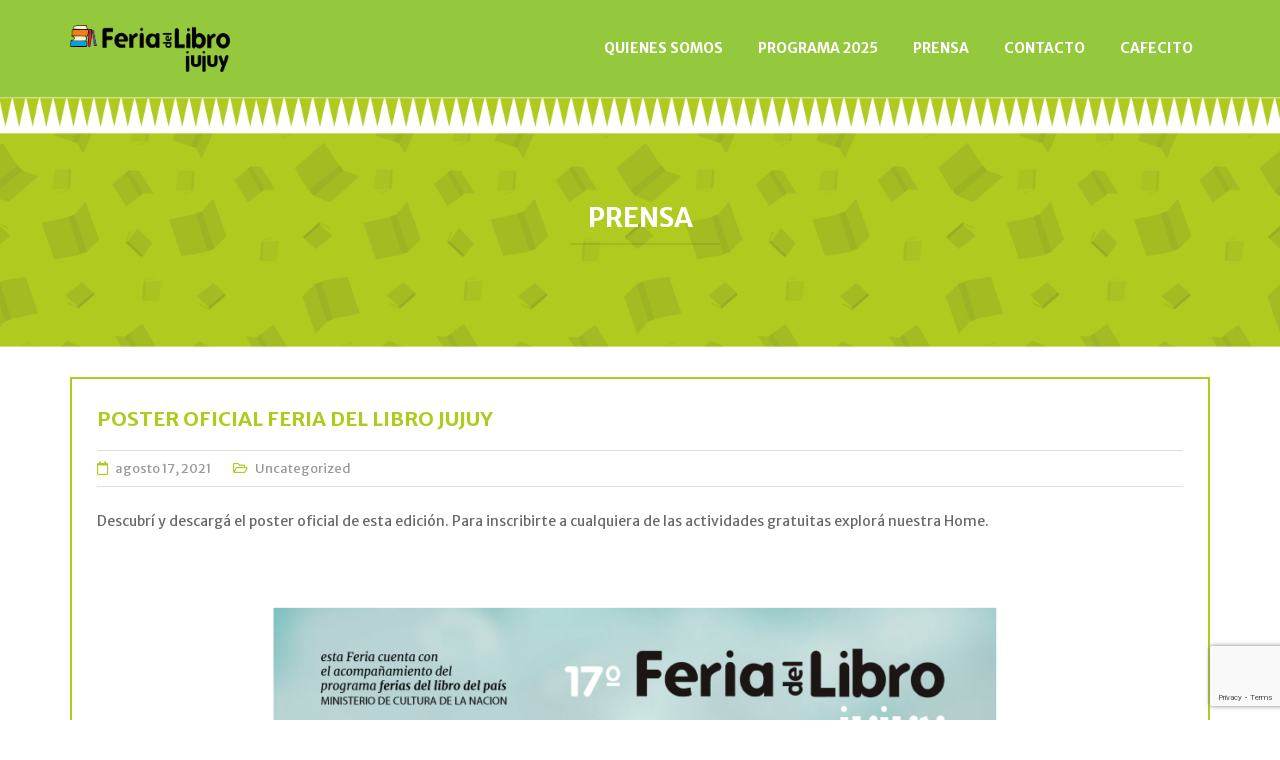

--- FILE ---
content_type: text/html; charset=UTF-8
request_url: https://www.feriadellibrojujuy.com.ar/poster-oficial-feria-del-libro-jujuy/
body_size: 15284
content:
<!DOCTYPE html>
<html lang="es">
<head>
    <meta charset="UTF-8">

    <!--[if IE]><meta http-equiv='X-UA-Compatible' content='IE=edge,chrome=1'><![endif]-->
    <meta name="viewport" content="width=device-width, initial-scale=1.0, maximum-scale=1.0, user-scalable=0">

    <link rel="pingback" href="https://www.feriadellibrojujuy.com.ar/xmlrpc.php">

    <meta name='robots' content='index, follow, max-image-preview:large, max-snippet:-1, max-video-preview:-1' />

<!-- Google Tag Manager for WordPress by gtm4wp.com -->
<script data-cfasync="false" data-pagespeed-no-defer>
	var gtm4wp_datalayer_name = "dataLayer";
	var dataLayer = dataLayer || [];
</script>
<!-- End Google Tag Manager for WordPress by gtm4wp.com -->
	<!-- This site is optimized with the Yoast SEO plugin v21.5 - https://yoast.com/wordpress/plugins/seo/ -->
	<title>Poster Oficial Feria del Libro Jujuy - Feria del Libro Jujuy</title>
	<meta name="description" content="Encontrá las imágenes oficiales del evento. Descargá toda la información que buscás pero sin moverte de tu casa." />
	<link rel="canonical" href="https://www.feriadellibrojujuy.com.ar/poster-oficial-feria-del-libro-jujuy/" />
	<meta property="og:locale" content="es_ES" />
	<meta property="og:type" content="article" />
	<meta property="og:title" content="Poster Oficial Feria del Libro Jujuy - Feria del Libro Jujuy" />
	<meta property="og:description" content="Encontrá las imágenes oficiales del evento. Descargá toda la información que buscás pero sin moverte de tu casa." />
	<meta property="og:url" content="https://www.feriadellibrojujuy.com.ar/poster-oficial-feria-del-libro-jujuy/" />
	<meta property="og:site_name" content="Feria del Libro Jujuy" />
	<meta property="article:published_time" content="2021-08-17T12:18:31+00:00" />
	<meta property="article:modified_time" content="2021-08-26T21:40:17+00:00" />
	<meta property="og:image" content="https://www.feriadellibrojujuy.com.ar/wp-content/uploads/2021/08/Afiche-17-feria-2021-para-web-1-724x1024.png" />
	<meta name="author" content="Feria Jujuy" />
	<meta name="twitter:card" content="summary_large_image" />
	<meta name="twitter:label1" content="Escrito por" />
	<meta name="twitter:data1" content="Feria Jujuy" />
	<script type="application/ld+json" class="yoast-schema-graph">{"@context":"https://schema.org","@graph":[{"@type":"WebPage","@id":"https://www.feriadellibrojujuy.com.ar/poster-oficial-feria-del-libro-jujuy/","url":"https://www.feriadellibrojujuy.com.ar/poster-oficial-feria-del-libro-jujuy/","name":"Poster Oficial Feria del Libro Jujuy - Feria del Libro Jujuy","isPartOf":{"@id":"https://www.feriadellibrojujuy.com.ar/#website"},"primaryImageOfPage":{"@id":"https://www.feriadellibrojujuy.com.ar/poster-oficial-feria-del-libro-jujuy/#primaryimage"},"image":{"@id":"https://www.feriadellibrojujuy.com.ar/poster-oficial-feria-del-libro-jujuy/#primaryimage"},"thumbnailUrl":"https://www.feriadellibrojujuy.com.ar/wp-content/uploads/2021/08/Afiche-17-feria-2021-para-web-1-724x1024.png","datePublished":"2021-08-17T12:18:31+00:00","dateModified":"2021-08-26T21:40:17+00:00","author":{"@id":"https://www.feriadellibrojujuy.com.ar/#/schema/person/e87ecd21e86fbe09c55fad98c07c6b4a"},"description":"Encontrá las imágenes oficiales del evento. Descargá toda la información que buscás pero sin moverte de tu casa.","breadcrumb":{"@id":"https://www.feriadellibrojujuy.com.ar/poster-oficial-feria-del-libro-jujuy/#breadcrumb"},"inLanguage":"es","potentialAction":[{"@type":"ReadAction","target":["https://www.feriadellibrojujuy.com.ar/poster-oficial-feria-del-libro-jujuy/"]}]},{"@type":"ImageObject","inLanguage":"es","@id":"https://www.feriadellibrojujuy.com.ar/poster-oficial-feria-del-libro-jujuy/#primaryimage","url":"https://www.feriadellibrojujuy.com.ar/wp-content/uploads/2021/08/Afiche-17-feria-2021-para-web-1-724x1024.png","contentUrl":"https://www.feriadellibrojujuy.com.ar/wp-content/uploads/2021/08/Afiche-17-feria-2021-para-web-1-724x1024.png"},{"@type":"BreadcrumbList","@id":"https://www.feriadellibrojujuy.com.ar/poster-oficial-feria-del-libro-jujuy/#breadcrumb","itemListElement":[{"@type":"ListItem","position":1,"name":"Portada","item":"https://www.feriadellibrojujuy.com.ar/"},{"@type":"ListItem","position":2,"name":"Poster Oficial Feria del Libro Jujuy"}]},{"@type":"WebSite","@id":"https://www.feriadellibrojujuy.com.ar/#website","url":"https://www.feriadellibrojujuy.com.ar/","name":"Feria del Libro Jujuy","description":"","potentialAction":[{"@type":"SearchAction","target":{"@type":"EntryPoint","urlTemplate":"https://www.feriadellibrojujuy.com.ar/?s={search_term_string}"},"query-input":"required name=search_term_string"}],"inLanguage":"es"},{"@type":"Person","@id":"https://www.feriadellibrojujuy.com.ar/#/schema/person/e87ecd21e86fbe09c55fad98c07c6b4a","name":"Feria Jujuy","image":{"@type":"ImageObject","inLanguage":"es","@id":"https://www.feriadellibrojujuy.com.ar/#/schema/person/image/","url":"https://secure.gravatar.com/avatar/53dfcc4cef3f7291994a797d12e80703?s=96&d=mm&r=g","contentUrl":"https://secure.gravatar.com/avatar/53dfcc4cef3f7291994a797d12e80703?s=96&d=mm&r=g","caption":"Feria Jujuy"},"sameAs":["http://feriadellibrojujuy.com.ar"],"url":"https://www.feriadellibrojujuy.com.ar/author/feria/"}]}</script>
	<!-- / Yoast SEO plugin. -->


<link rel='dns-prefetch' href='//www.feriadellibrojujuy.com.ar' />
<link rel='dns-prefetch' href='//fonts.googleapis.com' />
<link rel="alternate" type="application/rss+xml" title="Feria del Libro Jujuy &raquo; Feed" href="https://www.feriadellibrojujuy.com.ar/feed/" />
<script type="text/javascript">
window._wpemojiSettings = {"baseUrl":"https:\/\/s.w.org\/images\/core\/emoji\/14.0.0\/72x72\/","ext":".png","svgUrl":"https:\/\/s.w.org\/images\/core\/emoji\/14.0.0\/svg\/","svgExt":".svg","source":{"concatemoji":"https:\/\/www.feriadellibrojujuy.com.ar\/wp-includes\/js\/wp-emoji-release.min.js?ver=b91550da0e2258dd8cbf0431d8db4307"}};
/*! This file is auto-generated */
!function(e,a,t){var n,r,o,i=a.createElement("canvas"),p=i.getContext&&i.getContext("2d");function s(e,t){p.clearRect(0,0,i.width,i.height),p.fillText(e,0,0);e=i.toDataURL();return p.clearRect(0,0,i.width,i.height),p.fillText(t,0,0),e===i.toDataURL()}function c(e){var t=a.createElement("script");t.src=e,t.defer=t.type="text/javascript",a.getElementsByTagName("head")[0].appendChild(t)}for(o=Array("flag","emoji"),t.supports={everything:!0,everythingExceptFlag:!0},r=0;r<o.length;r++)t.supports[o[r]]=function(e){if(p&&p.fillText)switch(p.textBaseline="top",p.font="600 32px Arial",e){case"flag":return s("\ud83c\udff3\ufe0f\u200d\u26a7\ufe0f","\ud83c\udff3\ufe0f\u200b\u26a7\ufe0f")?!1:!s("\ud83c\uddfa\ud83c\uddf3","\ud83c\uddfa\u200b\ud83c\uddf3")&&!s("\ud83c\udff4\udb40\udc67\udb40\udc62\udb40\udc65\udb40\udc6e\udb40\udc67\udb40\udc7f","\ud83c\udff4\u200b\udb40\udc67\u200b\udb40\udc62\u200b\udb40\udc65\u200b\udb40\udc6e\u200b\udb40\udc67\u200b\udb40\udc7f");case"emoji":return!s("\ud83e\udef1\ud83c\udffb\u200d\ud83e\udef2\ud83c\udfff","\ud83e\udef1\ud83c\udffb\u200b\ud83e\udef2\ud83c\udfff")}return!1}(o[r]),t.supports.everything=t.supports.everything&&t.supports[o[r]],"flag"!==o[r]&&(t.supports.everythingExceptFlag=t.supports.everythingExceptFlag&&t.supports[o[r]]);t.supports.everythingExceptFlag=t.supports.everythingExceptFlag&&!t.supports.flag,t.DOMReady=!1,t.readyCallback=function(){t.DOMReady=!0},t.supports.everything||(n=function(){t.readyCallback()},a.addEventListener?(a.addEventListener("DOMContentLoaded",n,!1),e.addEventListener("load",n,!1)):(e.attachEvent("onload",n),a.attachEvent("onreadystatechange",function(){"complete"===a.readyState&&t.readyCallback()})),(e=t.source||{}).concatemoji?c(e.concatemoji):e.wpemoji&&e.twemoji&&(c(e.twemoji),c(e.wpemoji)))}(window,document,window._wpemojiSettings);
</script>
<style type="text/css">
img.wp-smiley,
img.emoji {
	display: inline !important;
	border: none !important;
	box-shadow: none !important;
	height: 1em !important;
	width: 1em !important;
	margin: 0 0.07em !important;
	vertical-align: -0.1em !important;
	background: none !important;
	padding: 0 !important;
}
</style>
	<link rel='stylesheet' id='cf7ic_style-css' href='https://www.feriadellibrojujuy.com.ar/wp-content/plugins/contact-form-7-image-captcha/css/cf7ic-style.css?ver=3.3.7' type='text/css' media='all' />
<link rel='stylesheet' id='wp-block-library-css' href='https://www.feriadellibrojujuy.com.ar/wp-includes/css/dist/block-library/style.min.css?ver=b91550da0e2258dd8cbf0431d8db4307' type='text/css' media='all' />
<link rel='stylesheet' id='blocks-kit-style-css-css' href='https://www.feriadellibrojujuy.com.ar/wp-content/plugins/blocks-kit/dist/blocks.style.build.css?ver=b91550da0e2258dd8cbf0431d8db4307' type='text/css' media='all' />
<link rel='stylesheet' id='blocks-kit-all-css-css' href='https://www.feriadellibrojujuy.com.ar/wp-content/plugins/blocks-kit/dist/webfonts/css/all.css?ver=b91550da0e2258dd8cbf0431d8db4307' type='text/css' media='all' />
<link rel='stylesheet' id='plp-block-style-css-css' href='https://www.feriadellibrojujuy.com.ar/wp-content/plugins/blocks-kit/dist/blocks.style.build.css?ver=b91550da0e2258dd8cbf0431d8db4307' type='text/css' media='all' />
<link rel='stylesheet' id='classic-theme-styles-css' href='https://www.feriadellibrojujuy.com.ar/wp-includes/css/classic-themes.min.css?ver=b91550da0e2258dd8cbf0431d8db4307' type='text/css' media='all' />
<style id='global-styles-inline-css' type='text/css'>
body{--wp--preset--color--black: #000000;--wp--preset--color--cyan-bluish-gray: #abb8c3;--wp--preset--color--white: #ffffff;--wp--preset--color--pale-pink: #f78da7;--wp--preset--color--vivid-red: #cf2e2e;--wp--preset--color--luminous-vivid-orange: #ff6900;--wp--preset--color--luminous-vivid-amber: #fcb900;--wp--preset--color--light-green-cyan: #7bdcb5;--wp--preset--color--vivid-green-cyan: #00d084;--wp--preset--color--pale-cyan-blue: #8ed1fc;--wp--preset--color--vivid-cyan-blue: #0693e3;--wp--preset--color--vivid-purple: #9b51e0;--wp--preset--gradient--vivid-cyan-blue-to-vivid-purple: linear-gradient(135deg,rgba(6,147,227,1) 0%,rgb(155,81,224) 100%);--wp--preset--gradient--light-green-cyan-to-vivid-green-cyan: linear-gradient(135deg,rgb(122,220,180) 0%,rgb(0,208,130) 100%);--wp--preset--gradient--luminous-vivid-amber-to-luminous-vivid-orange: linear-gradient(135deg,rgba(252,185,0,1) 0%,rgba(255,105,0,1) 100%);--wp--preset--gradient--luminous-vivid-orange-to-vivid-red: linear-gradient(135deg,rgba(255,105,0,1) 0%,rgb(207,46,46) 100%);--wp--preset--gradient--very-light-gray-to-cyan-bluish-gray: linear-gradient(135deg,rgb(238,238,238) 0%,rgb(169,184,195) 100%);--wp--preset--gradient--cool-to-warm-spectrum: linear-gradient(135deg,rgb(74,234,220) 0%,rgb(151,120,209) 20%,rgb(207,42,186) 40%,rgb(238,44,130) 60%,rgb(251,105,98) 80%,rgb(254,248,76) 100%);--wp--preset--gradient--blush-light-purple: linear-gradient(135deg,rgb(255,206,236) 0%,rgb(152,150,240) 100%);--wp--preset--gradient--blush-bordeaux: linear-gradient(135deg,rgb(254,205,165) 0%,rgb(254,45,45) 50%,rgb(107,0,62) 100%);--wp--preset--gradient--luminous-dusk: linear-gradient(135deg,rgb(255,203,112) 0%,rgb(199,81,192) 50%,rgb(65,88,208) 100%);--wp--preset--gradient--pale-ocean: linear-gradient(135deg,rgb(255,245,203) 0%,rgb(182,227,212) 50%,rgb(51,167,181) 100%);--wp--preset--gradient--electric-grass: linear-gradient(135deg,rgb(202,248,128) 0%,rgb(113,206,126) 100%);--wp--preset--gradient--midnight: linear-gradient(135deg,rgb(2,3,129) 0%,rgb(40,116,252) 100%);--wp--preset--duotone--dark-grayscale: url('#wp-duotone-dark-grayscale');--wp--preset--duotone--grayscale: url('#wp-duotone-grayscale');--wp--preset--duotone--purple-yellow: url('#wp-duotone-purple-yellow');--wp--preset--duotone--blue-red: url('#wp-duotone-blue-red');--wp--preset--duotone--midnight: url('#wp-duotone-midnight');--wp--preset--duotone--magenta-yellow: url('#wp-duotone-magenta-yellow');--wp--preset--duotone--purple-green: url('#wp-duotone-purple-green');--wp--preset--duotone--blue-orange: url('#wp-duotone-blue-orange');--wp--preset--font-size--small: 13px;--wp--preset--font-size--medium: 20px;--wp--preset--font-size--large: 36px;--wp--preset--font-size--x-large: 42px;--wp--preset--spacing--20: 0.44rem;--wp--preset--spacing--30: 0.67rem;--wp--preset--spacing--40: 1rem;--wp--preset--spacing--50: 1.5rem;--wp--preset--spacing--60: 2.25rem;--wp--preset--spacing--70: 3.38rem;--wp--preset--spacing--80: 5.06rem;--wp--preset--shadow--natural: 6px 6px 9px rgba(0, 0, 0, 0.2);--wp--preset--shadow--deep: 12px 12px 50px rgba(0, 0, 0, 0.4);--wp--preset--shadow--sharp: 6px 6px 0px rgba(0, 0, 0, 0.2);--wp--preset--shadow--outlined: 6px 6px 0px -3px rgba(255, 255, 255, 1), 6px 6px rgba(0, 0, 0, 1);--wp--preset--shadow--crisp: 6px 6px 0px rgba(0, 0, 0, 1);}:where(.is-layout-flex){gap: 0.5em;}body .is-layout-flow > .alignleft{float: left;margin-inline-start: 0;margin-inline-end: 2em;}body .is-layout-flow > .alignright{float: right;margin-inline-start: 2em;margin-inline-end: 0;}body .is-layout-flow > .aligncenter{margin-left: auto !important;margin-right: auto !important;}body .is-layout-constrained > .alignleft{float: left;margin-inline-start: 0;margin-inline-end: 2em;}body .is-layout-constrained > .alignright{float: right;margin-inline-start: 2em;margin-inline-end: 0;}body .is-layout-constrained > .aligncenter{margin-left: auto !important;margin-right: auto !important;}body .is-layout-constrained > :where(:not(.alignleft):not(.alignright):not(.alignfull)){max-width: var(--wp--style--global--content-size);margin-left: auto !important;margin-right: auto !important;}body .is-layout-constrained > .alignwide{max-width: var(--wp--style--global--wide-size);}body .is-layout-flex{display: flex;}body .is-layout-flex{flex-wrap: wrap;align-items: center;}body .is-layout-flex > *{margin: 0;}:where(.wp-block-columns.is-layout-flex){gap: 2em;}.has-black-color{color: var(--wp--preset--color--black) !important;}.has-cyan-bluish-gray-color{color: var(--wp--preset--color--cyan-bluish-gray) !important;}.has-white-color{color: var(--wp--preset--color--white) !important;}.has-pale-pink-color{color: var(--wp--preset--color--pale-pink) !important;}.has-vivid-red-color{color: var(--wp--preset--color--vivid-red) !important;}.has-luminous-vivid-orange-color{color: var(--wp--preset--color--luminous-vivid-orange) !important;}.has-luminous-vivid-amber-color{color: var(--wp--preset--color--luminous-vivid-amber) !important;}.has-light-green-cyan-color{color: var(--wp--preset--color--light-green-cyan) !important;}.has-vivid-green-cyan-color{color: var(--wp--preset--color--vivid-green-cyan) !important;}.has-pale-cyan-blue-color{color: var(--wp--preset--color--pale-cyan-blue) !important;}.has-vivid-cyan-blue-color{color: var(--wp--preset--color--vivid-cyan-blue) !important;}.has-vivid-purple-color{color: var(--wp--preset--color--vivid-purple) !important;}.has-black-background-color{background-color: var(--wp--preset--color--black) !important;}.has-cyan-bluish-gray-background-color{background-color: var(--wp--preset--color--cyan-bluish-gray) !important;}.has-white-background-color{background-color: var(--wp--preset--color--white) !important;}.has-pale-pink-background-color{background-color: var(--wp--preset--color--pale-pink) !important;}.has-vivid-red-background-color{background-color: var(--wp--preset--color--vivid-red) !important;}.has-luminous-vivid-orange-background-color{background-color: var(--wp--preset--color--luminous-vivid-orange) !important;}.has-luminous-vivid-amber-background-color{background-color: var(--wp--preset--color--luminous-vivid-amber) !important;}.has-light-green-cyan-background-color{background-color: var(--wp--preset--color--light-green-cyan) !important;}.has-vivid-green-cyan-background-color{background-color: var(--wp--preset--color--vivid-green-cyan) !important;}.has-pale-cyan-blue-background-color{background-color: var(--wp--preset--color--pale-cyan-blue) !important;}.has-vivid-cyan-blue-background-color{background-color: var(--wp--preset--color--vivid-cyan-blue) !important;}.has-vivid-purple-background-color{background-color: var(--wp--preset--color--vivid-purple) !important;}.has-black-border-color{border-color: var(--wp--preset--color--black) !important;}.has-cyan-bluish-gray-border-color{border-color: var(--wp--preset--color--cyan-bluish-gray) !important;}.has-white-border-color{border-color: var(--wp--preset--color--white) !important;}.has-pale-pink-border-color{border-color: var(--wp--preset--color--pale-pink) !important;}.has-vivid-red-border-color{border-color: var(--wp--preset--color--vivid-red) !important;}.has-luminous-vivid-orange-border-color{border-color: var(--wp--preset--color--luminous-vivid-orange) !important;}.has-luminous-vivid-amber-border-color{border-color: var(--wp--preset--color--luminous-vivid-amber) !important;}.has-light-green-cyan-border-color{border-color: var(--wp--preset--color--light-green-cyan) !important;}.has-vivid-green-cyan-border-color{border-color: var(--wp--preset--color--vivid-green-cyan) !important;}.has-pale-cyan-blue-border-color{border-color: var(--wp--preset--color--pale-cyan-blue) !important;}.has-vivid-cyan-blue-border-color{border-color: var(--wp--preset--color--vivid-cyan-blue) !important;}.has-vivid-purple-border-color{border-color: var(--wp--preset--color--vivid-purple) !important;}.has-vivid-cyan-blue-to-vivid-purple-gradient-background{background: var(--wp--preset--gradient--vivid-cyan-blue-to-vivid-purple) !important;}.has-light-green-cyan-to-vivid-green-cyan-gradient-background{background: var(--wp--preset--gradient--light-green-cyan-to-vivid-green-cyan) !important;}.has-luminous-vivid-amber-to-luminous-vivid-orange-gradient-background{background: var(--wp--preset--gradient--luminous-vivid-amber-to-luminous-vivid-orange) !important;}.has-luminous-vivid-orange-to-vivid-red-gradient-background{background: var(--wp--preset--gradient--luminous-vivid-orange-to-vivid-red) !important;}.has-very-light-gray-to-cyan-bluish-gray-gradient-background{background: var(--wp--preset--gradient--very-light-gray-to-cyan-bluish-gray) !important;}.has-cool-to-warm-spectrum-gradient-background{background: var(--wp--preset--gradient--cool-to-warm-spectrum) !important;}.has-blush-light-purple-gradient-background{background: var(--wp--preset--gradient--blush-light-purple) !important;}.has-blush-bordeaux-gradient-background{background: var(--wp--preset--gradient--blush-bordeaux) !important;}.has-luminous-dusk-gradient-background{background: var(--wp--preset--gradient--luminous-dusk) !important;}.has-pale-ocean-gradient-background{background: var(--wp--preset--gradient--pale-ocean) !important;}.has-electric-grass-gradient-background{background: var(--wp--preset--gradient--electric-grass) !important;}.has-midnight-gradient-background{background: var(--wp--preset--gradient--midnight) !important;}.has-small-font-size{font-size: var(--wp--preset--font-size--small) !important;}.has-medium-font-size{font-size: var(--wp--preset--font-size--medium) !important;}.has-large-font-size{font-size: var(--wp--preset--font-size--large) !important;}.has-x-large-font-size{font-size: var(--wp--preset--font-size--x-large) !important;}
.wp-block-navigation a:where(:not(.wp-element-button)){color: inherit;}
:where(.wp-block-columns.is-layout-flex){gap: 2em;}
.wp-block-pullquote{font-size: 1.5em;line-height: 1.6;}
</style>
<link rel='stylesheet' id='contact-form-7-css' href='https://www.feriadellibrojujuy.com.ar/wp-content/plugins/contact-form-7/includes/css/styles.css?ver=5.8.6' type='text/css' media='all' />
<link rel='stylesheet' id='simple-image-popup-css' href='https://www.feriadellibrojujuy.com.ar/wp-content/plugins/simple-image-popup//css/simple-image-popup.css?ver=b91550da0e2258dd8cbf0431d8db4307' type='text/css' media='all' />
<link rel='stylesheet' id='bakery-fonts-css' href='https://fonts.googleapis.com/css?family=Open+Sans%3A400%2C400i%2C600%2C600i%2C700%2C700i%7CMontserrat%3A400%2C500%2C600%2C700&#038;subset=latin%2Clatin-ext&#038;ver=2.6' type='text/css' media='all' />
<link rel='stylesheet' id='mediaelement-css' href='https://www.feriadellibrojujuy.com.ar/wp-includes/js/mediaelement/mediaelementplayer-legacy.min.css?ver=4.2.17' type='text/css' media='all' />
<link rel='stylesheet' id='wp-mediaelement-css' href='https://www.feriadellibrojujuy.com.ar/wp-includes/js/mediaelement/wp-mediaelement.min.css?ver=b91550da0e2258dd8cbf0431d8db4307' type='text/css' media='all' />
<link rel='stylesheet' id='font-milingona-css' href='https://www.feriadellibrojujuy.com.ar/wp-content/themes/bakery/assets/lib/font-milingona/css/font-milingona.css?ver=1.0' type='text/css' media='all' />
<link rel='stylesheet' id='font-awesome-v4-shims-css' href='https://www.feriadellibrojujuy.com.ar/wp-content/themes/bakery/assets/lib/font-awesome/css/v4-shims.min.css?ver=5.13.0' type='text/css' media='all' />
<link rel='stylesheet' id='font-awesome-css' href='https://www.feriadellibrojujuy.com.ar/wp-content/themes/bakery/assets/lib/font-awesome/css/all.min.css?ver=5.13.0' type='text/css' media='all' />
<link rel='stylesheet' id='font-bakery-css' href='https://www.feriadellibrojujuy.com.ar/wp-content/themes/bakery/assets/lib/font-bakery/css/font-bakery.css?ver=2.6' type='text/css' media='all' />
<link rel='stylesheet' id='bootstrap-css' href='https://www.feriadellibrojujuy.com.ar/wp-content/themes/bakery/assets/lib/bootstrap/css/bootstrap.min.css?ver=3.3.6' type='text/css' media='all' />
<link rel='stylesheet' id='bootstrap-datepicker-css' href='https://www.feriadellibrojujuy.com.ar/wp-content/themes/bakery/assets/lib/bootstrap-datepicker/bootstrap-datepicker.css?ver=1.5' type='text/css' media='all' />
<link rel='stylesheet' id='bootstrap-timepicker-css' href='https://www.feriadellibrojujuy.com.ar/wp-content/themes/bakery/assets/lib/bootstrap-timepicker/bootstrap-timepicker.min.css?ver=0.2.6' type='text/css' media='all' />
<link rel='stylesheet' id='magnific-popup-css' href='https://www.feriadellibrojujuy.com.ar/wp-content/themes/bakery/assets/lib/magnific-popup/magnific-popup.min.css?ver=1.1.0' type='text/css' media='all' />
<link rel='stylesheet' id='owl-carousel-css' href='https://www.feriadellibrojujuy.com.ar/wp-content/themes/bakery/assets/lib/owl-carousel/owl.carousel.min.css?ver=1.3.3' type='text/css' media='all' />
<link rel='stylesheet' id='select2-css' href='https://www.feriadellibrojujuy.com.ar/wp-content/themes/bakery/assets/lib/select2/css/select2.min.css?ver=4.0.3' type='text/css' media='all' />
<link rel='stylesheet' id='bakery-common-css-css' href='https://www.feriadellibrojujuy.com.ar/wp-content/themes/bakery/assets/css/common.css?ver=2.6' type='text/css' media='all' />
<link rel='stylesheet' id='bakery-main-css' href='https://www.feriadellibrojujuy.com.ar/wp-content/themes/bakery/style.css?ver=2.6' type='text/css' media='all' />
<link rel='stylesheet' id='feria-style-css' href='https://www.feriadellibrojujuy.com.ar/wp-content/themes/feria-del-libro/style.css?ver=1768547466' type='text/css' media='all' />
<link rel='stylesheet' id='MerriweatherSans-css' href='https://fonts.googleapis.com/css2?family=Merriweather+Sans%3Aital%2Cwght%400%2C400%3B0%2C700%3B1%2C400%3B1%2C700&#038;ver=b91550da0e2258dd8cbf0431d8db4307' type='text/css' media='all' />
<link rel='stylesheet' id='redux-google-fonts-bakery_theme_options-css' href='https://fonts.googleapis.com/css?family=Merriweather+Sans%3A300%2C400%2C700%2C800%2C300italic%2C400italic%2C700italic%2C800italic%7CMerriweather%3A400&#038;subset=latin&#038;ver=1691078070' type='text/css' media='all' />
<script type='text/javascript' src='https://www.feriadellibrojujuy.com.ar/wp-content/plugins/enable-jquery-migrate-helper/js/jquery/jquery-1.12.4-wp.js?ver=1.12.4-wp' id='jquery-core-js'></script>
<script type='text/javascript' src='https://www.feriadellibrojujuy.com.ar/wp-content/plugins/enable-jquery-migrate-helper/js/jquery-migrate/jquery-migrate-1.4.1-wp.js?ver=1.4.1-wp' id='jquery-migrate-js'></script>
<link rel="https://api.w.org/" href="https://www.feriadellibrojujuy.com.ar/wp-json/" /><link rel="alternate" type="application/json" href="https://www.feriadellibrojujuy.com.ar/wp-json/wp/v2/posts/5753" /><link rel="EditURI" type="application/rsd+xml" title="RSD" href="https://www.feriadellibrojujuy.com.ar/xmlrpc.php?rsd" />
<link rel="wlwmanifest" type="application/wlwmanifest+xml" href="https://www.feriadellibrojujuy.com.ar/wp-includes/wlwmanifest.xml" />

<link rel='shortlink' href='https://www.feriadellibrojujuy.com.ar/?p=5753' />
<link rel="alternate" type="application/json+oembed" href="https://www.feriadellibrojujuy.com.ar/wp-json/oembed/1.0/embed?url=https%3A%2F%2Fwww.feriadellibrojujuy.com.ar%2Fposter-oficial-feria-del-libro-jujuy%2F" />
<link rel="alternate" type="text/xml+oembed" href="https://www.feriadellibrojujuy.com.ar/wp-json/oembed/1.0/embed?url=https%3A%2F%2Fwww.feriadellibrojujuy.com.ar%2Fposter-oficial-feria-del-libro-jujuy%2F&#038;format=xml" />

<!-- Google Tag Manager for WordPress by gtm4wp.com -->
<!-- GTM Container placement set to automatic -->
<script data-cfasync="false" data-pagespeed-no-defer>
	var dataLayer_content = {"pagePostType":"post","pagePostType2":"single-post","pageCategory":["uncategorized"],"pageAttributes":[17,"edicion","oficial","poster"],"pagePostAuthor":"Feria Jujuy"};
	dataLayer.push( dataLayer_content );
</script>
<script data-cfasync="false">
(function(w,d,s,l,i){w[l]=w[l]||[];w[l].push({'gtm.start':
new Date().getTime(),event:'gtm.js'});var f=d.getElementsByTagName(s)[0],
j=d.createElement(s),dl=l!='dataLayer'?'&l='+l:'';j.async=true;j.src=
'//www.googletagmanager.com/gtm.js?id='+i+dl;f.parentNode.insertBefore(j,f);
})(window,document,'script','dataLayer','GTM-5RVRWRJ');
</script>
<!-- End Google Tag Manager for WordPress by gtm4wp.com --><link rel="shortcut icon" type="image/x-icon" href="https://www.feriadellibrojujuy.com.ar/wp-content/themes/feria-del-libro/assets/img/favicon.ico" /><meta name="generator" content="Powered by Milingona" /><meta name="generator" content="Powered by WPBakery Page Builder - drag and drop page builder for WordPress."/>
<link rel="icon" href="https://www.feriadellibrojujuy.com.ar/wp-content/uploads/2025/05/cropped-numero-21°-edicion-feria-del-libro-32x32.png" sizes="32x32" />
<link rel="icon" href="https://www.feriadellibrojujuy.com.ar/wp-content/uploads/2025/05/cropped-numero-21°-edicion-feria-del-libro-192x192.png" sizes="192x192" />
<link rel="apple-touch-icon" href="https://www.feriadellibrojujuy.com.ar/wp-content/uploads/2025/05/cropped-numero-21°-edicion-feria-del-libro-180x180.png" />
<meta name="msapplication-TileImage" content="https://www.feriadellibrojujuy.com.ar/wp-content/uploads/2025/05/cropped-numero-21°-edicion-feria-del-libro-270x270.png" />
		<style type="text/css" id="wp-custom-css">
			

.counter-container{
		border-bottom: 5px solid #009FCF;
	background-image: url(https://www.feriadellibrojujuy.com.ar/wp-content/uploads/2020/09/footer-img.jpg);
	    margin-top: -20px;
}
.counter-titles-container,
.counter-content{

    text-align: center;
}

.time_circles span,
.time_circles h4
{
	color: #FFF
}		</style>
		<style type="text/css" title="dynamic-css" class="options-output">body{background-color:#fff;}body{font-family:"Merriweather Sans";text-transform:none;line-height:24px;font-weight:400;font-style:normal;color:#696969;font-size:14px;}.vu_main-menu > ul > li > a{font-family:"Merriweather Sans";text-transform:uppercase;line-height:24px;font-weight:700;font-style:normal;color:#ffffff;font-size:14px;}.vu_main-menu ul li ul.sub-menu li a{font-family:"Merriweather Sans";text-transform:uppercase;line-height:16px;font-weight:700;font-style:normal;color:#000000;font-size:12px;}h1,.h1{font-family:"Merriweather Sans";text-transform:none;line-height:38px;font-weight:700;font-style:normal;color:#684f40;font-size:28px;}h2,.h2{font-family:"Merriweather Sans";text-transform:none;line-height:34px;font-weight:700;font-style:normal;color:#684f40;font-size:24px;}h3,.h3{font-family:"Merriweather Sans";text-transform:none;line-height:30px;font-weight:700;font-style:normal;color:#684f40;font-size:20px;}h4,.h4{font-family:"Merriweather Sans";text-transform:none;line-height:27px;font-weight:700;font-style:normal;color:#684f40;font-size:17px;}h5{font-family:"Merriweather Sans";text-transform:none;line-height:26px;font-weight:700;font-style:normal;color:#684f40;font-size:16px;}h6{font-family:Merriweather;text-transform:none;line-height:60px;font-weight:400;font-style:normal;color:#000000;font-size:55px;}.vu_tabs .vu_t-nav li a,.vu_tour .vu_t-wrapper .vu_t-nav a,.vu_product.vu_p-style-2 .vu_p-label,.vu_product.vu_p-style-3 .vu_p-label,.vu_product.vu_p-style-4 .vu_p-label,.vu_product.vu_p-style-5 .vu_p-label,.vu_special-offer .vu_so-item-price,.vu_special-offer .vu_so-item-label,.vu_pricing-table .vu_pt-title,.btn,.vu_counter .vu_c-holder,.vu_error-page .vu_ep-404,.woocommerce input.button,.woocommerce button.button,.woocommerce a.button,.woocommerce div.product p.price,.woocommerce div.product span.price,.woocommerce table.shop_table th,.woocommerce-cart .cart-collaterals .cart_totals table th,.woocommerce table.order_details thead th,.woocommerce table.woocommerce-checkout-review-order-table thead th,.vu_wc-product .vu_p-label,.vu_wc-product-label{font-family:"Merriweather Sans";}.vu_top-bar{background-color:#343434;}.vu_top-bar{color:#ffffff;}.vu_main-menu-container{padding-top:25px;padding-bottom:25px;}.vu_main-menu ul li ul.sub-menu li a,.vu_main-menu .vu_mega-menu > ul.sub-menu{background-color:#ffffff;}.vu_menu-affix.affix .vu_main-menu-container{padding-top:20px;padding-bottom:20px;}.vu_main-footer{background-color:#95c93d;background-size:inherit;}.vu_main-footer{color:#ffffff;}</style><style type="text/css" id="bakery_custom-css">::-moz-selection{background-color:#b0cb1f}::selection{background-color:#b0cb1f}a{color:#b0cb1f}a:hover{color:#b0cb1f}a.vu_link-inverse{color:#b0cb1f}a.vu_link-inverse:hover{color:#b0cb1f}h1,.h1,h2,.h2,h3,.h3,h4,.h4,h5,.h5,h6,.h6{color:#b0cb1f}.vu_main-header.vu_mh-transparent .vu_menu-affix:not(.affix) .vu_main-menu>ul>li:not(.current-menu-item):not(.current-menu-parent):not(.current-menu-ancestor)>a:hover{color:#b0cb1f}.vu_top-bar a:hover{color:#b0cb1f}.vu_tb-list .sub-menu li a:hover{color:#b0cb1f}.vu_main-menu>ul>li{border-left:1px solid rgba(176,203,31,0.2)}.vu_main-menu>ul>li.vu_mm-button>a{color:#b0cb1f!important;border:2px solid #b0cb1f!important}.vu_main-menu>ul>li a:hover{color:#b0cb1f}.vu_main-menu li.active>a,.vu_main-menu li.current-menu-parent>a,.vu_main-menu li.current-menu-ancestor>a,.vu_main-menu li.current-menu-item>a{color:#b0cb1f}.vu_main-menu ul li ul.sub-menu li a:hover,.vu_main-menu ul li ul.sub-menu li.active>a{color:#b0cb1f}.vu_main-menu ul.sub-menu li:hover>a,.vu_main-menu ul.sub-menu li.active>a,.vu_main-menu ul.sub-menu li.current-menu-parent>a,.vu_main-menu ul.sub-menu li.current-menu-ancestor>a,.vu_main-menu ul.sub-menu li.current-menu-item>a{color:#b0cb1f}.vu_main-menu .vu_mm-label-new>a:after,.vu_main-menu .vu_mm-label-unique>a:after{background-color:#b0cb1f}.vu_main-menu .vu_mm-label-unique>a:after{background-color:#b0cb1f}.vu_mobile-menu ul li.current-menu-item>a{color:#b0cb1f}.vu_mobile-menu ul li a:hover,.vu_mobile-menu ul li.current-menu-item>a:hover,.vu_mobile-menu .vu_mm-remove:hover{border-color:#b0cb1f;background-color:#b0cb1f}.vu_mm-open:hover,.vu_mm-open:focus,.vu_wc-menu-item.vu_wc-responsive:hover,.vu_wc-menu-item.vu_wc-responsive:focus{color:#b0cb1f}.vu_page-header.vu_ph-with-border:before{-webkit-box-shadow:inset 0 0 0 2px #b0cb1f,inset 0 0 0 8px #fff,inset 0 0 0 10px #b0cb1f;box-shadow:inset 0 0 0 2px #b0cb1f,inset 0 0 0 8px #fff,inset 0 0 0 10px #b0cb1f}.vu_page-header.vu_ph-style-1 .vu_ph-breadcrumbs .divider i{color:#b0cb1f!important}.vu_page-header.vu_ph-style-1 .vu_ph-breadcrumbs a:hover,.vu_page-header.vu_ph-style-1 .vu_ph-breadcrumbs a:hover span{color:#b0cb1f}.vu_page-header.vu_ph-style-2 .vu_ph-title:after{background-color:#b0cb1f}.widget_nav_menu .menu>li>a{color:#b0cb1f}.widget_nav_menu ul li a:hover,.widget_nav_menu ul li.current-menu-parent>a,.widget_nav_menu ul li.current-menu-ancestor>a,.widget_nav_menu ul li.current-menu-item>a{border-color:#b0cb1f;background-color:#b0cb1f}.vu_datepicker-wrap .ui-datepicker-calendar .ui-state-highlight{color:#b0cb1f}.vu_datepicker-wrap td a.ui-state-active,.vu_datepicker-wrap td a.ui-state-active.ui-state-hover{background-color:#b0cb1f}.select2-container--default.select2-container--open .select2-selection--single,.select2-container--default.select2-container--open .select2-selection--multiple{border-color:#b0cb1f}.select2-container--default .select2-selection--single .select2-selection__clear{color:#b0cb1f}.select2-container--default .select2-search--dropdown .select2-search__field:focus{border-color:#b0cb1f}.select2-dropdown{border:1px solid #b0cb1f}.select2-container--default .select2-results__option[aria-selected=true]{background-color:#b0cb1f}.vu_accordion .vu_a-wrapper .vu_a-header{background-color:#b0cb1f!important}.vu_accordion .vu_a-wrapper .vu_a-header.ui-state-active{background-color:#b0cb1f!important}.vu_toggle .vu_t-title .fa{border:2px solid #b0cb1f;background-color:#b0cb1f}.vu_toggle .vu_t-title h4{color:#b0cb1f}.vu_toggle .vu_t-title:hover .fa,.vu_toggle.vc_toggle_active .vu_t-title .fa{background-color:#b0cb1f}.vu_tabs .vu_t-nav li a{color:#b0cb1f!important}.vu_tabs .vu_t-nav li.ui-tabs-active a{color:#b0cb1f!important}.vu_tour .vu_t-wrapper .vu_t-nav a{color:#b0cb1f!important}.vu_tour .vu_t-nav li.ui-tabs-active a{color:#b0cb1f!important}.vu_progress-bar .vu_pb-bar{background-color:#b0cb1f}.vu_countdown .countdown-period{color:#b0cb1f}.vu_widget-nav li.active>a,.vu_widget-nav a:hover{color:#b0cb1f}.vu_image-box .vu_ib-title{color:#b0cb1f}.vu_image-box .vu_ib-read-more{color:#b0cb1f}.vu_team-member .vu_tm-social-networks a{color:#b0cb1f}.vu_team-member .vu_tm-social-networks a:hover{background-color:#b0cb1f}.vu_team-member.vu_tm-style-1 .vu_tm-container{border:2px solid #b0cb1f}.vu_team-member.vu_tm-style-1:hover .vu_tm-container{border-color:#b0cb1f}.vu_team-member.vu_tm-style-1 .vu_tm-name{color:#b0cb1f}.vu_team-member.vu_tm-style-1 .vu_tm-position{color:#b0cb1f}.vu_team-member.vu_tm-style-1 .vu_tm-social-networks{background-color:rgba(176,203,31,0.6)}.vu_team-member.vu_tm-style-2:after{background-color:rgba(176,203,31,0.8)}.vu_team-member.vu_tm-style-2 .vu_tm-position{color:#b0cb1f}.vu_team-member.vu_tm-style-3 .vu_tm-name{color:#b0cb1f}.vu_team-member.vu_tm-style-3 .vu_tm-position{color:#b0cb1f}.vu_team-member.vu_tm-style-3 .vu_tm-social-networks{background-color:rgba(176,203,31,0.6)}.vu_testimonial.vu_t-style-1 .vu_t-author-name:before{background-color:#b0cb1f}.vu_testimonial.vu_t-style-1 .vu_t-author-position{color:#b0cb1f}.vu_carousel.vu_c-testimonials .owl-pagination .owl-page.active span{border-color:#b0cb1f}.vu_carousel.vu_c-testimonials .owl-pagination .owl-page.active span:before{background-color:#b0cb1f}.vu_testimonial.vu_t-style-2 .vu_t-author .vu_t-author-name{color:#b0cb1f}.vu_testimonial.vu_t-style-2 .vu_t-author .vu_t-author-position{color:#b0cb1f}.vu_before-after .twentytwenty-handle{background-color:#b0cb1f}.vu_product.vu_p-style-1 .vu_p-image .vu_p-i-cover{-webkit-box-shadow:0 0 0 5px #fff,0 0 0 7px #b0cb1f;box-shadow:0 0 0 5px #fff,0 0 0 7px #b0cb1f;background-color:rgba(176,203,31,0.6)}.vu_product.vu_p-style-1 .vu_p-price{color:#b0cb1f}.vu_product.vu_p-style-2,.vu_product.vu_p-style-4{border:2px solid #b0cb1f}.vu_product.vu_p-style-2 .vu_p-content,.vu_product.vu_p-style-3 .vu_p-content{background-color:rgba(176,203,31,0.9)}.vu_product.vu_p-style-2 .vu_p-icon,.vu_product.vu_p-style-3 .vu_p-icon,.vu_product.vu_p-style-4 .vu_p-icon,.vu_product.vu_p-style-5 .vu_p-icon{color:#b0cb1f;border:2px solid #b0cb1f}.vu_product.vu_p-style-4 .vu_p-icon,.vu_product.vu_p-style-5 .vu_p-icon{background-color:#b0cb1f}.vu_product.vu_p-style-2 .vu_p-icon:hover,.vu_product.vu_p-style-3 .vu_p-icon:hover,.vu_product.vu_p-style-4 .vu_p-icon:hover,.vu_product.vu_p-style-5 .vu_p-icon:hover{border-color:#b0cb1f;background-color:#b0cb1f}.vu_product.vu_p-style-4 .vu_p-name,.vu_product.vu_p-style-5 .vu_p-name{color:#b0cb1f}.vu_product.vu_p-style-4 .vu_p-price,.vu_product.vu_p-style-5 .vu_p-price{color:#b0cb1f}.form-control:focus{border-color:#b0cb1f}.vu_contact-form-7.vu_cf7-style-inverse .vu_cf7-frm .form-control:focus{border-color:#b0cb1f}.wpcf7-form:not(.vu_cf7-frm) .wpcf7-form-control:not(.wpcf7-submit):focus{border-color:#b0cb1f}.vu_order-form .vu_of-products .vu_of-product-item .vu_of-pi-price-holder{color:#b0cb1f}.vu_order-form .vu_of-products-select2.select2-container--default.select2-container--open .select2-selection--single,.vu_order-form .vu_of-products-select2.select2-container--default.select2-container--focus .select2-selection--multiple{border-color:#b0cb1f}.vu_of-products-select2-outer-container .select2-dropdown{border:1px solid #b0cb1f}.vu_of-products-select2-outer-container .select2-results__option .vu_s2-product-item .vu_s2-pi-name{color:#b0cb1f}.vu_of-products-select2-outer-container .select2-results__option .vu_s2-product-item .vu_s2-pi-price{color:#b0cb1f}.vu_filterable .vu_f-filters.vu_f-filters-style-1 .vu_f-filter .vu_f-filter-icon{-webkit-box-shadow:inset 0 0 0 3px #b0cb1f;box-shadow:inset 0 0 0 3px #b0cb1f;background-color:#b0cb1f}.vu_filterable .vu_f-filters.vu_f-filters-style-1 .vu_f-filter:hover .vu_f-filter-icon,.vu_filterable .vu_f-filters.vu_f-filters-style-1 .vu_f-filter.active .vu_f-filter-icon{border-color:#b0cb1f;background-color:#b0cb1f}.vu_filterable .vu_f-filters.vu_f-filters-style-2 .vu_f-filter:hover .vu_f-filter-name,.vu_filterable .vu_f-filters.vu_f-filters-style-2 .vu_f-filter.active .vu_f-filter-name{color:#b0cb1f}.vu_mailchimp-form.vu_mcf-style-inverse .form-control:focus{border-color:#b0cb1f}.vu_special-offer .vu_so-tab:before{border-right-color:#b0cb1f}.vu_special-offer .vu_so-tab.active{border-color:#b0cb1f}.vu_special-offer .vu_so-panes{border:2px solid #b0cb1f}.vu_icon-box .vu_ib-icon{background-color:#b0cb1f;border:2px solid #b0cb1f}.vu_icon-box.vu_ib-style-none .vu_ib-icon{color:#b0cb1f}.vu_icon-box .vu_ib-content .vu_ib-title{color:#b0cb1f}.vu_icon-box .vu_ib-content .vu_ib-title a:hover{color:#b0cb1f}.vu_icon-box.vu_ib-color-primary .vu_ib-content .vu_ib-title{color:#b0cb1f}.vu_icon-box.vu_ib-color-primary .vu_ib-icon{background-color:#b0cb1f;border-color:#b0cb1f}.vu_icon-box.vu_ib-color-primary:hover .vu_ib-icon{background-color:#b0cb1f;border-color:#b0cb1f}.vu_icon-box.vu_ib-color-primary[class*="-outline"] .vu_ib-icon{color:#b0cb1f}.vu_icon-box.vu_ib-color-primary[class*="-outline"]:hover .vu_ib-icon{color:#b0cb1f}.vu_icon-box.vu_ib-color-secondary .vu_ib-content .vu_ib-title{color:#b0cb1f}.vu_icon-box.vu_ib-color-secondary .vu_ib-icon{background-color:#b0cb1f;border-color:#b0cb1f}.vu_icon-box.vu_ib-color-secondary:hover .vu_ib-icon{background-color:#b0cb1f;border-color:#b0cb1f}.vu_icon-box.vu_ib-color-secondary[class*="-outline"] .vu_ib-icon{color:#b0cb1f}.vu_icon-box.vu_ib-color-secondary[class*="-outline"]:hover .vu_ib-icon{color:#b0cb1f}.vu_icon-box.vu_ib-color-gray .vu_ib-icon{color:#b0cb1f}.vu_icon-box.vu_ib-color-gray:hover .vu_ib-icon{background-color:#b0cb1f;border-color:#b0cb1f}.vu_icon-box.vu_ib-color-white .vu_ib-content .vu_ib-title{color:#b0cb1f}.vu_timeline .vu_t-date{background-color:#b0cb1f}.vu_timeline .vu_t-date:before{-webkit-box-shadow:0 0 0 1px #fff,0 0 0 3px #b0cb1f,0 0 0 8px #f9f9f9;box-shadow:0 0 0 1px #fff,0 0 0 3px #b0cb1f,0 0 0 8px #f9f9f9;background-color:#b0cb1f}.vu_timeline .vu_t-title{color:#b0cb1f}.vu_video-section .vu_vs-play{background-color:#b0cb1f}.vu_separator.vu_s-style-1 .vu_s-bullet{background-color:#b0cb1f}.vu_separator.vu_s-style-1 .vu_s-bullet[data-number="2"]{background-color:#b0cb1f}.vu_separator.vu_s-style-2 .vu_s-line:before{background-color:#b0cb1f}.vu_separator.vu_s-style-3 .vu_s-line:before{background-color:#b0cb1f}.vu_separator.vu_s-style-4 .vu_s-line:before,.vu_separator.vu_s-style-4 .vu_s-line:after{background-color:#b0cb1f}.vu_separator.vu_s-style-5 .vu_s-line-left,.vu_separator.vu_s-style-5 .vu_s-line-center,.vu_separator.vu_s-style-5 .vu_s-line-right{background-color:#b0cb1f}.vu_separator.vu_s-style-5 .vu_s-line-center{background-color:#b0cb1f}.vu_carousel .owl-pagination .owl-page span{border:2px solid #b0cb1f}.vu_carousel .owl-pagination .owl-page span:before{background-color:#b0cb1f}.vu_carousel .owl-pagination .owl-page.active span{border-color:#b0cb1f}.vu_carousel .owl-pagination .owl-page.active span:before{background-color:#b0cb1f}.vu_carousel .owl-pagination .owl-page .owl-numbers{color:#b0cb1f}.vu_carousel .owl-pagination .owl-page.active .owl-numbers{color:#b0cb1f}.vu_carousel .owl-buttons .owl-prev,.vu_carousel .owl-buttons .owl-next{color:#b0cb1f;border:2px solid #b0cb1f}.vu_carousel .owl-buttons .owl-prev:hover,.vu_carousel .owl-buttons .owl-next:hover{color:#b0cb1f;border-color:#b0cb1f}.vu_heading .vu_h-heading{color:#b0cb1f}.vu_heading .vu_h-heading:after{background-color:#b0cb1f}.vu_heading.vu_h-style-2 .vu_h-heading span{background-color:#b0cb1f}.vu_pricing-table{border:2px solid #b0cb1f}.vu_pricing-table.vu_pt-active{border-color:#b0cb1f}.vu_pricing-table .vu_pt-title{background-color:#b0cb1f}.vu_pricing-table.vu_pt-active .vu_pt-title{background-color:#b0cb1f}.vu_pricing-table .vu_pt-button a{background-color:#b0cb1f}.vu_pricing-table.vu_pt-active .vu_pt-button a{background-color:#b0cb1f}.btn.btn-primary,.btn.btn-primary.btn-default{color:#b0cb1f;border-color:#b0cb1f}.btn.btn-primary:hover,.btn.btn-primary.btn-default:hover,.btn.btn-primary.btn-inverse{border-color:#b0cb1f;background-color:#b0cb1f}.btn.btn-primary.btn-inverse:hover{color:#b0cb1f;border-color:#b0cb1f}.btn.btn-primary-hover:hover,.btn.btn-primary-hover.btn-default:hover{border-color:#b0cb1f!important;background-color:#b0cb1f!important}.btn.btn-primary-hover.btn-inverse:hover{color:#b0cb1f!important;border-color:#b0cb1f!important}.btn.btn-secondary,.btn.btn-secondary.btn-default{color:#b0cb1f;border-color:#b0cb1f}.btn.btn-secondary:hover,.btn.btn-secondary.btn-default:hover,.btn.btn-secondary.btn-inverse{border-color:#b0cb1f;background-color:#b0cb1f}.btn.btn-secondary.btn-inverse:hover{color:#b0cb1f;border-color:#b0cb1f}.btn.btn-secondary-hover:hover,.btn.btn-secondary-hover.btn-default:hover{border-color:#b0cb1f!important;background-color:#b0cb1f!important}.btn.btn-secondary-hover.btn-inverse:hover{color:#b0cb1f!important;border-color:#b0cb1f!important}.btn.btn-disable:hover{color:#b0cb1f}.vu_gallery .vu_g-filters.vu_g-filters-style-1 .vu_g-filter.active,.vu_gallery .vu_g-filters.vu_g-filters-style-1 .vu_g-filter:hover{color:#b0cb1f}.vu_gallery .vu_g-filters.vu_g-filters-style-2 .vu_g-filter{background-color:#b0cb1f}.vu_gallery .vu_g-filters.vu_g-filters-style-2 .vu_g-filter.active,.vu_gallery .vu_g-filters.vu_g-filters-style-2 .vu_g-filter:hover{background-color:#b0cb1f}.vu_gallery-item .vu_gi-details-container{background-color:rgba(176,203,31,0.8)}.vu_gallery-widget .vu_gw-item .vu_gw-image{background-color:#b0cb1f}.vu_animated-svg .vu_as-svg svg path[stroke]{stroke:#b0cb1f}.vu_animated-svg .vu_as-content .vu_as-title{color:#b0cb1f}.vu_animated-svg .vu_as-content .vu_as-title a:hover{color:#b0cb1f}.vu_counter{color:#b0cb1f}.vu_counter .vu_c-holder:after{background-color:#b0cb1f}.vu_image-slider .owl-buttons .owl-prev,.vu_image-slider .owl-buttons .owl-next{color:#b0cb1f;border:2px solid #b0cb1f}.vu_image-slider .owl-buttons .owl-prev:hover,.vu_image-slider .owl-buttons .owl-next:hover{color:#b0cb1f;border-color:#b0cb1f}.vu_image-slider .owl-controls .owl-pagination .owl-page span{border:2px solid #b0cb1f}.vu_image-slider .owl-controls .owl-pagination .owl-page span:before{background-color:#b0cb1f}.vu_image-slider .owl-controls .owl-pagination .owl-page.active span,.vu_image-slider .owl-controls .owl-pagination .owl-page:hover span{border-color:#b0cb1f}.vu_blog .vu_blog-item .vu_bi-image{border:2px solid #b0cb1f}.vu_blog .vu_blog-item:hover .vu_bi-image{border-color:#b0cb1f}.vu_blog .vu_blog-item .vu_bi-title a:hover{color:#b0cb1f}.vu_blog .vu_blog-item .vu_bi-meta:before{background-color:#b0cb1f}.vu_blog .vu_blog-item .vu_bi-meta .vu_bi-m-item .fa{color:#b0cb1f}.vu_blog .vu_blog-item .vu_bi-meta .vu_bi-m-item a:hover{color:#b0cb1f}.vu_blog-post{border:2px solid #b0cb1f}.vu_blog-post .vu_bp-title{color:#b0cb1f}.vu_blog-post .vu_bp-title a:hover{color:#b0cb1f}.vu_blog-post .vu_bp-m-item a:hover{color:#b0cb1f}.vu_blog-post .vu_bp-m-item i{color:#b0cb1f}.vu_blog-post .vu_bp-read-more{color:#b0cb1f}.vu_blog-post.vu_bp-type-audio .vu_bp-image .mejs-controls .mejs-time-rail .mejs-time-current{background-color:#b0cb1f}.vu_blog-post.vu_bp-type-link:before{color:#b0cb1f}.vu_blog-post.vu_bp-type-quote .vu_bp-quote:before{color:#b0cb1f}.vu_blog-post.vu_bp-type-quote .vu_bp-quote>blockquote,.vu_blog-post.vu_bp-type-quote .vu_bp-quote .vu_bp-q-content{color:#b0cb1f}.vu_blog-post.vu_bp-type-quote .vu_bp-quote>blockquote cite,.vu_blog-post.vu_bp-type-quote .vu_bp-quote .vu_bp-q-author{color:#b0cb1f}.sticky,.category-sticky{border-color:#b0cb1f}.vu_bp-social-tags-container .vu_bp-tags{color:#b0cb1f}.vu_bp-social-tags-container .vu_bp-tags a:hover{color:#b0cb1f}.vu_bp-social-networks a{background-color:#b0cb1f}.vu_bp-social-networks a:hover{background-color:#b0cb1f}.vu_bp-next-prev-container a:hover{color:#b0cb1f}.vu_blog-single-post .vu_bsp-content{border:2px solid #b0cb1f}.vu_comments .vu_c-count,.vu_comments .vu_c-text{color:#b0cb1f}.vu_comments .vu_c-a-author{color:#b0cb1f}.vu_comments .vu_c-a-m-item a:hover{color:#b0cb1f}.vu_comments .vu_c-a-edit a,.vu_comments .vu_c-a-reply a{background-color:#b0cb1f}.vu_comments .vu_c-a-edit a{background-color:#b0cb1f}.vu_comments .vu_c-a-content .vu_c-a-moderation{color:#b0cb1f}.comment-reply-title{color:#b0cb1f}.comment-reply-title small a{color:#b0cb1f}.comment-reply-title small a:hover{color:#b0cb1f}.comment-form .form-control:focus{border-color:#b0cb1f}.vu_pagination .vu_p-list a:hover{border-color:#b0cb1f;background-color:#b0cb1f}.vu_pagination .vu_p-list .current{color:#b0cb1f;border-color:#b0cb1f}.vu_recent-posts .vu_rp-item .vu_rp-title a:hover{color:#b0cb1f}.vu_working-hours .vu_wh-item.active .vu_wh-day,.vu_working-hours .vu_wh-item.active .vu_wh-hours{color:#b0cb1f}.vu_social-networks .vu_social-icon a{background-color:#b0cb1f}.vu_social-networks .vu_social-icon a:hover{background-color:#b0cb1f}.vu_share-buttons .vu_sb-icon a{background-color:#b0cb1f}.vu_share-buttons .vu_sb-icon a:hover{background-color:#b0cb1f}.vu_error-page .vu_ep-404{color:#b0cb1f}.vu_error-page .vu_ep-title{color:#b0cb1f}.widget_title{color:#b0cb1f}.vu_main-footer .widget_title{color:#b0cb1f}.widget .vu_social-icon a{background-color:#b0cb1f}.widget .vu_social-icon a:hover{background-color:#b0cb1f}.vu_search-form .vu_sf-wrapper .vu_sf-input{border:2px solid #b0cb1f}.vu_search-form .vu_sf-wrapper .vu_sf-submit{color:#b0cb1f}.widget .form-control:focus,.widget input[type="text"]:focus,.widget input[type="search"]:focus{border-color:#b0cb1f}.vu_latest-tweets ul li:before{color:#b0cb1f}.vu_main-footer .vu_latest-tweets a:hover{color:#b0cb1f}.vu_sidebar .widget.widget_recent_comments li a{color:#b0cb1f}.vu_sidebar .widget.widget_recent_comments li a.url{color:#b0cb1f}.widget.widget_archive li a:hover,.widget.widget_pages li a:hover,.widget.widget_recent_comments li a:hover,.widget.widget_recent_entries li a:hover,.widget.widget_meta li a:hover,.widget.widget_categories li a:hover{color:#b0cb1f}.widget.widget_tag_cloud a{background-color:#b0cb1f}.widget.widget_tag_cloud a.active,.widget.widget_tag_cloud a:hover{background-color:#b0cb1f}.widget.widget_rss .rss-date{color:#b0cb1f}.vu_highlight{background-color:#b0cb1f}.vu_list-with-icon li a:hover{color:#b0cb1f}.vu_list-with-icon li:before{color:#b0cb1f}.vu_list-with-icon[data-color="primary"] li a:hover,.vu_list-with-icon[data-color="primary"] li:before{color:#b0cb1f}.vu_list-with-icon[data-color="secondary"] li a:hover,.vu_list-with-icon[data-color="secondary"] li:before{color:#b0cb1f}.vu_main-footer .vu_mf-bottom a:hover{color:#b0cb1f}.vu_primary-text-color{color:#b0cb1f}.vu_primary-border-color{border-color:#b0cb1f}.vu_primary-bg-color{background-color:#b0cb1f}.vu_secondary-text-color{color:#b0cb1f}.vu_secondary-border-color{border-color:#b0cb1f}.vu_secondary-bg-color{background-color:#b0cb1f}.vu_with-icon>i.fa{color:#b0cb1f}.vu_arrow-down:after{border-top-color:#b0cb1f}.vu_arrow-down.vu_secondary-bg-color:after{border-top-color:#b0cb1f}.vu_main-header:not(.vu_mh-type-3) .vu_main-menu-container .vu_logo-container,.vu_main-header.vu_mh-type-3 .vu_main-menu-container .vu_logo-container .vu_site-logo{width:160px}.vu_main-menu-container .vu_logo-container img{max-width:160px}.vu_main-header:not(.vu_mh-type-3) .vu_menu-affix.affix .vu_main-menu-container .vu_logo-container,.vu_main-header.vu_mh-type-3 .vu_menu-affix.affix .vu_main-menu-container .vu_logo-container .vu_site-logo{width:120px}.vu_menu-affix.affix .vu_main-menu-container .vu_logo-container img{max-width:120px}.vu_main-menu ul li ul.sub-menu{width:200px}@media (max-width:1000px){.vu_main-menu{display:none!important}.vu_mm-open,.vu_search-icon.vu_si-responsive,.vu_wc-menu-item.vu_wc-responsive{display:block!important}.vu_main-menu-container .vu_logo-container{padding-right:68px!important}.vu_site-with-search-icon .vu_main-menu-container .vu_logo-container{padding-right:130px!important}.vu_wc-with-basket-icon .vu_main-menu-container .vu_logo-container{padding-left:68px!important}.vu_site-with-search-icon.vu_wc-with-basket-icon .vu_main-menu-container .vu_logo-container{padding-left:130px!important}}.vu_page-header.vu_ph-with-bg:before{background-color:rgba(10,10,10,0.7)}.vu_page-header.vu_ph-style-default,.vu_page-header.vu_ph-style-custom .vu_ph-container{height:250px}.vu_client img{opacity:0.5;width:50%}@media (max-width:767px){.vu_main-menu-container .vu_logo-container img{max-width:80px}}</style><noscript><style> .wpb_animate_when_almost_visible { opacity: 1; }</style></noscript></head>
<body class="post-template-default single single-post postid-5753 single-format-standard vu_site-skin-light vu_site-layout-full wpb-js-composer js-comp-ver-6.10.0 vc_responsive" itemscope="itemscope" itemtype="https://schema.org/WebPage">
<div class="fdl-header-container">
</div>

<!-- Main Container -->
<div class="vu_main-container">

    
    <!-- Header -->
    <header id="vu_main-header" class="vu_main-header vu_mh-layout-boxed vu_mh-type-2" role="banner" itemscope="itemscope" itemtype="https://schema.org/WPHeader">
                    <div class="vu_top-bar vu_tb-layout-boxed">
                <div class="container">
                    <div class="row">
                                                <div class="vu_tb-left col-md-7">
                            <span><i class="fa fa-phone-square"></i>+1 0123 456 789</span>|<span><i class="fa fa-clock-o"></i>Mon - Sat: 7:00 - 17:00</span>|<span><i class="fa fa-envelope-o"></i> info@bakerytheme.com</span>                        </div>
                        <div class="vu_tb-right col-md-5">
                            <div class="vu_social-icon"><a href="#" target="_self"><i class="fa fa-facebook"></i></a></div><div class="vu_social-icon"><a href="#" target="_self"><i class="fa fa-twitter"></i></a></div><div class="vu_social-icon"><a href="#" target="_self"><i class="fa fa-youtube"></i></a></div><div class="vu_social-icon m-r-0"><a href="#" target="_self"><i class="fa fa-instagram"></i></a></div>                        </div>
                    </div>
                </div>
            </div>
        
        <div class="container">
            <div id="vu_menu-affix" class="vu_menu-affix" data-spy="affix" data-offset-top="150">

                
                <div class="vu_main-menu-container">
                    <div class="vu_d-tr">
                        
                        <div class="vu_logo-container vu_d-td">
                            <div class="vu_site-logo">
                                <a href="https://www.feriadellibrojujuy.com.ar/">
                                    <img class="vu_sl-dark" alt="site-logo-dark" width="3140" height="921" src="https://www.feriadellibrojujuy.com.ar/wp-content/uploads/2023/08/logoferia.png">
                                    <img class="vu_sl-light" alt="site-logo-light" width="" height="" src="">
                                                                            <img class="vu_sl-small" alt="site-logo-small" width="3140" height="921" src="https://www.feriadellibrojujuy.com.ar/wp-content/uploads/2023/08/logoferia.png">
                                                                    </a>
                            </div>

                            <a href="#" class="vu_mm-toggle vu_mm-open"><i class="fa fa-bars" aria-hidden="true"></i></a>

                            
                                                    </div>

                                                    <nav class="vu_main-menu vu_mm-top-full vu_d-td text-right" role="navigation" itemscope="itemscope" itemtype="https://schema.org/SiteNavigationElement">
                                <ul id="vu_mm-top-full" class="vu_mm-list vu_mm-top-full list-unstyled"><li id="menu-item-2733" class="menu-item menu-item-type-post_type menu-item-object-page menu-item-has-children level-0 menu-item-2733"><a href="https://www.feriadellibrojujuy.com.ar/quienes-somos/" itemprop="url">QUIENES SOMOS</a>
<ul class="sub-menu">
	<li id="menu-item-2734" class="menu-item menu-item-type-post_type menu-item-object-page level-1 menu-item-2734"><a href="https://www.feriadellibrojujuy.com.ar/nuestra-historia/" itemprop="url">NUESTRA HISTORIA</a></li>
	<li id="menu-item-4177" class="menu-item menu-item-type-custom menu-item-object-custom menu-item-has-children level-1 menu-item-4177"><a href="/mapa-2020" itemprop="url">FERIA EDICIÓN 2020</a>
	<ul class="sub-menu">
		<li id="menu-item-4180" class="menu-item menu-item-type-post_type menu-item-object-page level-2 menu-item-4180"><a href="https://www.feriadellibrojujuy.com.ar/apacheta/" itemprop="url">Apacheta</a></li>
		<li id="menu-item-4179" class="menu-item menu-item-type-post_type menu-item-object-page level-2 menu-item-4179"><a href="https://www.feriadellibrojujuy.com.ar/presentaciones-y-charlas/" itemprop="url">Presentaciones y charlas</a></li>
		<li id="menu-item-4184" class="menu-item menu-item-type-post_type menu-item-object-page level-2 menu-item-4184"><a href="https://www.feriadellibrojujuy.com.ar/feria-tv/" itemprop="url">Feria TV</a></li>
		<li id="menu-item-4183" class="menu-item menu-item-type-post_type menu-item-object-page level-2 menu-item-4183"><a href="https://www.feriadellibrojujuy.com.ar/musica-y-espectaculos/" itemprop="url">Música y espectáculos</a></li>
		<li id="menu-item-4181" class="menu-item menu-item-type-post_type menu-item-object-page level-2 menu-item-4181"><a href="https://www.feriadellibrojujuy.com.ar/taller/" itemprop="url">Talleres</a></li>
		<li id="menu-item-4178" class="menu-item menu-item-type-post_type menu-item-object-page level-2 menu-item-4178"><a href="https://www.feriadellibrojujuy.com.ar/sponsor/" itemprop="url">Sponsors</a></li>
	</ul>
</li>
</ul>
</li>
<li id="menu-item-11426" class="menu-item menu-item-type-post_type menu-item-object-post level-0 menu-item-11426"><a href="https://www.feriadellibrojujuy.com.ar/programacion-2025/" itemprop="url">PROGRAMA 2025</a></li>
<li id="menu-item-6022" class="menu-item menu-item-type-post_type menu-item-object-page level-0 menu-item-6022"><a href="https://www.feriadellibrojujuy.com.ar/prensa/" itemprop="url">PRENSA</a></li>
<li id="menu-item-2732" class="menu-item menu-item-type-post_type menu-item-object-page level-0 menu-item-2732"><a href="https://www.feriadellibrojujuy.com.ar/contacto/" itemprop="url">CONTACTO</a></li>
<li id="menu-item-10595" class="menu-item menu-item-type-custom menu-item-object-custom level-0 menu-item-10595"><a target="_blank" rel="noopener" href="https://cafecito.app/feriadellibrojujuy" itemprop="url">CAFECITO</a></li>
</ul>                            </nav>
                                            </div>
                </div>
            </div>

            <div class="vu_menu-affix-height"></div>
        </div>
    </header>
    <!-- /Header -->

    
				<!-- Page Header -->
				<section class="vu_page-header vu_ph-style-2 vu_ph-with-bg vu_lazy-load vu_ph-with-border" data-img="https://www.feriadellibrojujuy.com.ar/wp-content/uploads/2020/09/web_incrustados_header_institucional.jpg">
					<style scoped>
						.vu_page-header { height: 250px; }
						.vu_page-header.vu_ph-with-bg:before { background-color: rgba(10,10,10,0.7); }					</style>
					<div class="vu_ph-container">
						<div class="vu_ph-content">
							<div class="container">
																	<h1 class="vu_ph-title">Prensa</h1>
								
								
															</div>
						</div>
					</div>
				</section>
				<!-- /Page Header -->
				
	<!-- Content -->
	<div class="vu_container vu_blog-single-post vu_no-sidebar clearfix">
		<div class="container">
			<div class="row">
				<div class="col-xs-12 col-sm-12 col-md-12">
					<div class="vu_bsp-content">
						<article id="post-5753" class="vu_blog-post vu_bp-type-standard post-5753 post type-post status-publish format-standard hentry category-uncategorized tag-88 tag-edicion tag-oficial tag-poster" itemscope="itemscope" itemtype="https://schema.org/BlogPosting">
		
	<div class="vu_bp-content-wrapper">
		<header class="vu_bp-header">
							<h1 class="vu_bp-title entry-title" itemprop="name">Poster Oficial Feria del Libro Jujuy</h1>
						
			<div class="vu_bp-meta">
									<span class="vu_bp-m-item vu_bp-date">
						<i class="fa fa-calendar-o" aria-hidden="true"></i>
						<a href="https://www.feriadellibrojujuy.com.ar/poster-oficial-feria-del-libro-jujuy/" itemprop="url" rel="bookmark">
							<time class="entry-date published" datetime="" itemprop="datePublished">agosto 17, 2021</time>
						</a>
					</span>
				
				
				<span class="vu_bp-m-item vu_bp-categories">
					<i class="fa fa-folder-open-o" aria-hidden="true"></i>
					<a href="https://www.feriadellibrojujuy.com.ar/category/uncategorized/" rel="category tag">Uncategorized</a>	
				</span>

				<span class="vu_bp-m-item vu_bp-comments">
					<i class="fa fa-comment-o" aria-hidden="true"></i>
					<a href="https://www.feriadellibrojujuy.com.ar/poster-oficial-feria-del-libro-jujuy/#respond">No Comments</a>
				</span>

				
				<div class="clear"></div>
			</div>					
			<div class="clear"></div>
		</header>

		<div class="vu_bp-content">
							<div class="vu_bp-content-full entry-content" itemprop="articleBody">
					<p>Descubrí y descargá el poster oficial de esta edición. Para inscribirte a cualquiera de las actividades gratuitas explorá nuestra Home.</p>
<p>&nbsp;</p>
<div id="attachment_5755" style="width: 734px" class="wp-caption aligncenter"><a href="https://www.feriadellibrojujuy.com.ar/wp-content/uploads/2021/08/Afiche-17-feria-2021-para-web-1.png" target="_blank" rel="noopener noreferrer" download=""><img aria-describedby="caption-attachment-5755" decoding="async" class="wp-image-5755 size-large" src="https://www.feriadellibrojujuy.com.ar/wp-content/uploads/2021/08/Afiche-17-feria-2021-para-web-1-724x1024.png" alt="Poster oficial 17° Feria del Libro Jujuy" width="724" height="1024" srcset="https://www.feriadellibrojujuy.com.ar/wp-content/uploads/2021/08/Afiche-17-feria-2021-para-web-1-724x1024.png 724w, https://www.feriadellibrojujuy.com.ar/wp-content/uploads/2021/08/Afiche-17-feria-2021-para-web-1-212x300.png 212w, https://www.feriadellibrojujuy.com.ar/wp-content/uploads/2021/08/Afiche-17-feria-2021-para-web-1-768x1086.png 768w, https://www.feriadellibrojujuy.com.ar/wp-content/uploads/2021/08/Afiche-17-feria-2021-para-web-1.png 842w" sizes="(max-width: 724px) 100vw, 724px" /></a><p id="caption-attachment-5755" class="wp-caption-text">Poster Oficial 17° Edición    Diseño: Susana Meyer<br />Ilustraciones de Manuel Ortega</p></div>
<p>&nbsp;</p>
<p>&nbsp;</p>
				</div>
					</div>
	</div>
	<div class="clear"></div>
</article>									<div class="vu_bp-social-tags-container">
										<div class="row">
											<div class="col-sm-6">
																									<div class="vu_bp-tags">
														<span>Tags:</span><a href="https://www.feriadellibrojujuy.com.ar/tag/17/" rel="tag">17</a>, <a href="https://www.feriadellibrojujuy.com.ar/tag/edicion/" rel="tag">edicion</a>, <a href="https://www.feriadellibrojujuy.com.ar/tag/oficial/" rel="tag">oficial</a>, <a href="https://www.feriadellibrojujuy.com.ar/tag/poster/" rel="tag">poster</a>													</div>
																							</div>
											<div class="col-sm-6">
																<div class="vu_bp-social-networks">
					<ul class="list-unstyled">
													<li>
								<a href="#" class="vu_social-link" data-href="http://www.facebook.com/sharer.php?u=https://www.feriadellibrojujuy.com.ar/poster-oficial-feria-del-libro-jujuy/&amp;t=Poster+Oficial+Feria+del+Libro+Jujuy" rel="nofollow"><i class="fa fa-facebook" aria-hidden="true"></i></a>
							</li>
													<li>
								<a href="#" class="vu_social-link" data-href="https://twitter.com/share?text=Poster+Oficial+Feria+del+Libro+Jujuy&amp;url=https://www.feriadellibrojujuy.com.ar/poster-oficial-feria-del-libro-jujuy/" rel="nofollow"><i class="fa fa-twitter" aria-hidden="true"></i></a>
							</li>
											</ul>
				</div>
													</div>
										</div>
									</div>
									
																			<div class="vu_bp-next-prev-container">
											<div class="row">
												<div class="col-sm-6">
													<div class="vu_bp-prev-link">
														<i class="fa fa-angle-double-left" aria-hidden="true"></i><a href="https://www.feriadellibrojujuy.com.ar/nota-2/" rel="prev">San Salvador de Jujuy y Tilcara, serán Sede de la 17° Feria del Libro Jujuy</a>														</div>
												</div>
												<div class="col-sm-6">
													<div class="vu_bp-next-link">
														<a href="https://www.feriadellibrojujuy.com.ar/manana-comienza-la-17o-edicion-de-la-feria-del-libro-jujuy/" rel="next">Mañana comienza la 17º edición de la Feria del Libro Jujuy</a><i class="fa fa-angle-double-right" aria-hidden="true"></i>													</div>
												</div>
											</div>
										</div>
									
						
											</div>
				</div>
			
							</div>
		</div>
	</div>
	<!-- /Content -->

		
		<!-- Footer -->
		<footer id="vu_main-footer" class="vu_main-footer" role="contentinfo" itemscope="itemscope" itemtype="https://schema.org/WPFooter">
												<!-- Footer Widgets -->
					<div class="vu_mf-widgets">
						<div class="container">
							<div class="row">
								<div class="vu_mf-footer-1 col-md-4 col-sm-6 col-xs-12"><div class="widget widget_media_image media_image-2 clearfix"><img width="200" height="59" src="https://www.feriadellibrojujuy.com.ar/wp-content/uploads/2023/08/logoferia-1-300x88.png" class="image wp-image-10617  attachment-200x59 size-200x59" alt="" decoding="async" loading="lazy" style="max-width: 100%; height: auto;" srcset="https://www.feriadellibrojujuy.com.ar/wp-content/uploads/2023/08/logoferia-1-300x88.png 300w, https://www.feriadellibrojujuy.com.ar/wp-content/uploads/2023/08/logoferia-1-1024x300.png 1024w, https://www.feriadellibrojujuy.com.ar/wp-content/uploads/2023/08/logoferia-1-768x225.png 768w, https://www.feriadellibrojujuy.com.ar/wp-content/uploads/2023/08/logoferia-1-1536x451.png 1536w, https://www.feriadellibrojujuy.com.ar/wp-content/uploads/2023/08/logoferia-1-2048x601.png 2048w" sizes="(max-width: 200px) 100vw, 200px" /></div><div class="widget widget_text text-6 clearfix">			<div class="textwidget"><p>&nbsp;</p>
<p>Declarado de Interés Educativo</p>
<p>por el Ministerio de Educación de Jujuy</p>
<p><strong>(Res. N6026-E-2023)</strong></p>
</div>
		</div></div><div class="vu_mf-footer-2 col-md-4 col-sm-6 col-xs-12"><div class="widget widget_text text-3 clearfix"><h3 class="widget_title">CONTACTATE</h3>			<div class="textwidget"><p>+54 9 388 441-9869</p>
<p>feriadellibrojujuy@gmail.com</p>
<p>San Salvador de Jujuy, Jujuy, Argentina</p>
</div>
		</div></div><div class="vu_mf-footer-3 col-md-4 col-sm-6 col-xs-12"><div class="widget_text widget widget_custom_html custom_html-4 clearfix"><div class="textwidget custom-html-widget"><div style="padding-top:30px" class="vu_tb-right social-icons footer-social-icon">
<div class="vu_social-icon">
<a class="social-anchor" href="https://www.facebook.com/feriadellibrojujuy/" target="_blank" rel="noopener"><i class="fab fa-facebook-square"></i> Feria del Libro Jujuy</a>
</div>
<div class="vu_social-icon"><a class="social-anchor" href="https://twitter.com/feriadellibroju" target="_blank" rel="noopener"><i class="fab fa-twitter-square"></i> @feriadellibroju</a>
</div>
<div class="vu_social-icon m-r-0"><a class="social-anchor" href="https://www.instagram.com/feriadellibrojujuy/" target="_blank" rel="noopener"><i class="fab fa-instagram-square"></i> @feriadellibrojujuy</a></div>
</div></div></div></div>							</div>
						</div>
					</div>
					<!-- /Footer Widgets -->
										
			
							<a href="#" class="vu_back-to-top">
					<i class="fa fa-arrow-up"></i>
				</a>
					</footer>
		<!-- /Footer -->

		<img src="https://www.feriadellibrojujuy.com.ar/wp-content/uploads/2023/08/footer.jpg" style="width:100%"/>
	</div><!-- /Main Container -->

	<script type='text/javascript' src='https://www.feriadellibrojujuy.com.ar/wp-content/plugins/contact-form-7/includes/swv/js/index.js?ver=5.8.6' id='swv-js'></script>
<script type='text/javascript' id='contact-form-7-js-extra'>
/* <![CDATA[ */
var wpcf7 = {"api":{"root":"https:\/\/www.feriadellibrojujuy.com.ar\/wp-json\/","namespace":"contact-form-7\/v1"}};
/* ]]> */
</script>
<script type='text/javascript' src='https://www.feriadellibrojujuy.com.ar/wp-content/plugins/contact-form-7/includes/js/index.js?ver=5.8.6' id='contact-form-7-js'></script>
<script type='text/javascript' src='https://www.feriadellibrojujuy.com.ar/wp-content/plugins/duracelltomi-google-tag-manager/dist/js/gtm4wp-form-move-tracker.js?ver=1.20.3' id='gtm4wp-form-move-tracker-js'></script>
<script type='text/javascript' src='https://www.google.com/recaptcha/api.js?render=6LdQMVwpAAAAAKRFLBTb9wYhuauNYJRiHlGnC_X7&#038;ver=3.0' id='google-recaptcha-js'></script>
<script type='text/javascript' src='https://www.feriadellibrojujuy.com.ar/wp-includes/js/dist/vendor/wp-polyfill-inert.min.js?ver=3.1.2' id='wp-polyfill-inert-js'></script>
<script type='text/javascript' src='https://www.feriadellibrojujuy.com.ar/wp-includes/js/dist/vendor/regenerator-runtime.min.js?ver=0.13.11' id='regenerator-runtime-js'></script>
<script type='text/javascript' src='https://www.feriadellibrojujuy.com.ar/wp-includes/js/dist/vendor/wp-polyfill.min.js?ver=3.15.0' id='wp-polyfill-js'></script>
<script type='text/javascript' id='wpcf7-recaptcha-js-extra'>
/* <![CDATA[ */
var wpcf7_recaptcha = {"sitekey":"6LdQMVwpAAAAAKRFLBTb9wYhuauNYJRiHlGnC_X7","actions":{"homepage":"homepage","contactform":"contactform"}};
/* ]]> */
</script>
<script type='text/javascript' src='https://www.feriadellibrojujuy.com.ar/wp-content/plugins/contact-form-7/modules/recaptcha/index.js?ver=5.8.6' id='wpcf7-recaptcha-js'></script>
<script type='text/javascript' src='https://www.feriadellibrojujuy.com.ar/wp-content/themes/feria-del-libro/assets/js/jquery.downCount.js?ver=1.0' id='downCount-js'></script>
<script type='text/javascript' id='main_js-js-extra'>
/* <![CDATA[ */
var fdl = {"ajaxurl":"https:\/\/www.feriadellibrojujuy.com.ar\/wp-admin\/admin-ajax.php"};
/* ]]> */
</script>
<script type='text/javascript' src='https://www.feriadellibrojujuy.com.ar/wp-content/themes/feria-del-libro/assets/js/main.js?ver=1768547466' id='main_js-js'></script>
<script type='text/javascript' src='https://www.feriadellibrojujuy.com.ar/wp-content/themes/feria-del-libro/assets/js/moment-with-locales.min.js?ver=1.0' id='moment-wl-js'></script>
<script type='text/javascript' id='mediaelement-core-js-before'>
var mejsL10n = {"language":"es","strings":{"mejs.download-file":"Descargar archivo","mejs.install-flash":"Est\u00e1s usando un navegador que no tiene Flash activo o instalado. Por favor, activa el componente del reproductor Flash o descarga la \u00faltima versi\u00f3n desde https:\/\/get.adobe.com\/flashplayer\/","mejs.fullscreen":"Pantalla completa","mejs.play":"Reproducir","mejs.pause":"Pausa","mejs.time-slider":"Control de tiempo","mejs.time-help-text":"Usa las teclas de direcci\u00f3n izquierda\/derecha para avanzar un segundo y las flechas arriba\/abajo para avanzar diez segundos.","mejs.live-broadcast":"Transmisi\u00f3n en vivo","mejs.volume-help-text":"Utiliza las teclas de flecha arriba\/abajo para aumentar o disminuir el volumen.","mejs.unmute":"Activar el sonido","mejs.mute":"Silenciar","mejs.volume-slider":"Control de volumen","mejs.video-player":"Reproductor de v\u00eddeo","mejs.audio-player":"Reproductor de audio","mejs.captions-subtitles":"Pies de foto \/ Subt\u00edtulos","mejs.captions-chapters":"Cap\u00edtulos","mejs.none":"Ninguna","mejs.afrikaans":"Afrik\u00e1ans","mejs.albanian":"Albano","mejs.arabic":"\u00c1rabe","mejs.belarusian":"Bielorruso","mejs.bulgarian":"B\u00falgaro","mejs.catalan":"Catal\u00e1n","mejs.chinese":"Chino","mejs.chinese-simplified":"Chino (Simplificado)","mejs.chinese-traditional":"Chino (Tradicional)","mejs.croatian":"Croata","mejs.czech":"Checo","mejs.danish":"Dan\u00e9s","mejs.dutch":"Neerland\u00e9s","mejs.english":"Ingl\u00e9s","mejs.estonian":"Estonio","mejs.filipino":"Filipino","mejs.finnish":"Fin\u00e9s","mejs.french":"Franc\u00e9s","mejs.galician":"Gallego","mejs.german":"Alem\u00e1n","mejs.greek":"Griego","mejs.haitian-creole":"Creole haitiano","mejs.hebrew":"Hebreo","mejs.hindi":"Indio","mejs.hungarian":"H\u00fangaro","mejs.icelandic":"Island\u00e9s","mejs.indonesian":"Indonesio","mejs.irish":"Irland\u00e9s","mejs.italian":"Italiano","mejs.japanese":"Japon\u00e9s","mejs.korean":"Coreano","mejs.latvian":"Let\u00f3n","mejs.lithuanian":"Lituano","mejs.macedonian":"Macedonio","mejs.malay":"Malayo","mejs.maltese":"Malt\u00e9s","mejs.norwegian":"Noruego","mejs.persian":"Persa","mejs.polish":"Polaco","mejs.portuguese":"Portugu\u00e9s","mejs.romanian":"Rumano","mejs.russian":"Ruso","mejs.serbian":"Serbio","mejs.slovak":"Eslovaco","mejs.slovenian":"Esloveno","mejs.spanish":"Espa\u00f1ol","mejs.swahili":"Swahili","mejs.swedish":"Sueco","mejs.tagalog":"Tagalo","mejs.thai":"Tailand\u00e9s","mejs.turkish":"Turco","mejs.ukrainian":"Ukraniano","mejs.vietnamese":"Vietnamita","mejs.welsh":"Gal\u00e9s","mejs.yiddish":"Yiddish"}};
</script>
<script type='text/javascript' src='https://www.feriadellibrojujuy.com.ar/wp-includes/js/mediaelement/mediaelement-and-player.min.js?ver=4.2.17' id='mediaelement-core-js'></script>
<script type='text/javascript' src='https://www.feriadellibrojujuy.com.ar/wp-includes/js/mediaelement/mediaelement-migrate.min.js?ver=b91550da0e2258dd8cbf0431d8db4307' id='mediaelement-migrate-js'></script>
<script type='text/javascript' id='mediaelement-js-extra'>
/* <![CDATA[ */
var _wpmejsSettings = {"pluginPath":"\/wp-includes\/js\/mediaelement\/","classPrefix":"mejs-","stretching":"responsive","audioShortcodeLibrary":"mediaelement","videoShortcodeLibrary":"mediaelement"};
/* ]]> */
</script>
<script type='text/javascript' src='https://www.feriadellibrojujuy.com.ar/wp-includes/js/mediaelement/wp-mediaelement.min.js?ver=b91550da0e2258dd8cbf0431d8db4307' id='wp-mediaelement-js'></script>
<script type='text/javascript' src='https://www.feriadellibrojujuy.com.ar/wp-content/plugins/enable-jquery-migrate-helper/js/jquery-ui/core.min.js?ver=1.11.4-wp' id='jquery-ui-core-js'></script>
<script type='text/javascript' src='https://www.feriadellibrojujuy.com.ar/wp-content/plugins/enable-jquery-migrate-helper/js/jquery-ui/widget.min.js?ver=1.11.4-wp' id='jquery-ui-widget-js'></script>
<script type='text/javascript' src='https://www.feriadellibrojujuy.com.ar/wp-content/plugins/enable-jquery-migrate-helper/js/jquery-ui/accordion.min.js?ver=1.11.4-wp' id='jquery-ui-accordion-js'></script>
<script type='text/javascript' src='https://www.feriadellibrojujuy.com.ar/wp-content/plugins/enable-jquery-migrate-helper/js/jquery-ui/tabs.min.js?ver=1.11.4-wp' id='jquery-ui-tabs-js'></script>
<script type='text/javascript' src='https://www.feriadellibrojujuy.com.ar/wp-content/themes/bakery/assets/lib/bootstrap/js/bootstrap.min.js?ver=3.3.6' id='bootstrap-js'></script>
<script type='text/javascript' src='https://www.feriadellibrojujuy.com.ar/wp-content/themes/bakery/assets/lib/bootstrap-datepicker/bootstrap-datepicker.js?ver=1.5' id='bootstrap-datepicker-js'></script>
<script type='text/javascript' src='https://www.feriadellibrojujuy.com.ar/wp-content/themes/bakery/assets/lib/bootstrap-timepicker/bootstrap-timepicker.min.js?ver=0.2.6' id='bootstrap-timepicker-js'></script>
<script type='text/javascript' src='https://www.feriadellibrojujuy.com.ar/wp-content/themes/bakery/assets/lib/select2/js/select2.full.min.js?ver=4.0.3' id='select2-js'></script>
<script type='text/javascript' src='https://www.feriadellibrojujuy.com.ar/wp-content/themes/bakery/assets/lib/magnific-popup/magnific-popup.min.js?ver=1.1.0' id='magnific-popup-js'></script>
<script type='text/javascript' src='https://www.feriadellibrojujuy.com.ar/wp-content/themes/bakery/assets/lib/owl-carousel/owl.carousel.min.js?ver=1.3.3' id='owl-carousel-js'></script>
<script type='text/javascript' src='https://www.feriadellibrojujuy.com.ar/wp-content/themes/bakery/assets/js/gmap3.js?ver=7.2' id='gmap3-js'></script>
<script type='text/javascript' src='https://www.feriadellibrojujuy.com.ar/wp-content/themes/bakery/assets/js/common.js?ver=2.6' id='bakery-common-js-js'></script>
<script type='text/javascript' id='bakery-main-js-extra'>
/* <![CDATA[ */
var bakery_config = {"ajaxurl":"https:\/\/www.feriadellibrojujuy.com.ar\/wp-admin\/admin-ajax.php","home_url":"https:\/\/www.feriadellibrojujuy.com.ar\/","version":"2.6","google_maps_api_key":"","countdown_lang":"en"};
/* ]]> */
</script>
<script type='text/javascript' src='https://www.feriadellibrojujuy.com.ar/wp-content/themes/bakery/assets/js/main.js?ver=2.6' id='bakery-main-js'></script>


            

</body>
</html>
<!-- Performance optimized by Redis Object Cache. Learn more: https://wprediscache.com -->


--- FILE ---
content_type: text/html; charset=utf-8
request_url: https://www.google.com/recaptcha/api2/anchor?ar=1&k=6LdQMVwpAAAAAKRFLBTb9wYhuauNYJRiHlGnC_X7&co=aHR0cHM6Ly93d3cuZmVyaWFkZWxsaWJyb2p1anV5LmNvbS5hcjo0NDM.&hl=en&v=PoyoqOPhxBO7pBk68S4YbpHZ&size=invisible&anchor-ms=20000&execute-ms=30000&cb=6qvqxbpi1oka
body_size: 48653
content:
<!DOCTYPE HTML><html dir="ltr" lang="en"><head><meta http-equiv="Content-Type" content="text/html; charset=UTF-8">
<meta http-equiv="X-UA-Compatible" content="IE=edge">
<title>reCAPTCHA</title>
<style type="text/css">
/* cyrillic-ext */
@font-face {
  font-family: 'Roboto';
  font-style: normal;
  font-weight: 400;
  font-stretch: 100%;
  src: url(//fonts.gstatic.com/s/roboto/v48/KFO7CnqEu92Fr1ME7kSn66aGLdTylUAMa3GUBHMdazTgWw.woff2) format('woff2');
  unicode-range: U+0460-052F, U+1C80-1C8A, U+20B4, U+2DE0-2DFF, U+A640-A69F, U+FE2E-FE2F;
}
/* cyrillic */
@font-face {
  font-family: 'Roboto';
  font-style: normal;
  font-weight: 400;
  font-stretch: 100%;
  src: url(//fonts.gstatic.com/s/roboto/v48/KFO7CnqEu92Fr1ME7kSn66aGLdTylUAMa3iUBHMdazTgWw.woff2) format('woff2');
  unicode-range: U+0301, U+0400-045F, U+0490-0491, U+04B0-04B1, U+2116;
}
/* greek-ext */
@font-face {
  font-family: 'Roboto';
  font-style: normal;
  font-weight: 400;
  font-stretch: 100%;
  src: url(//fonts.gstatic.com/s/roboto/v48/KFO7CnqEu92Fr1ME7kSn66aGLdTylUAMa3CUBHMdazTgWw.woff2) format('woff2');
  unicode-range: U+1F00-1FFF;
}
/* greek */
@font-face {
  font-family: 'Roboto';
  font-style: normal;
  font-weight: 400;
  font-stretch: 100%;
  src: url(//fonts.gstatic.com/s/roboto/v48/KFO7CnqEu92Fr1ME7kSn66aGLdTylUAMa3-UBHMdazTgWw.woff2) format('woff2');
  unicode-range: U+0370-0377, U+037A-037F, U+0384-038A, U+038C, U+038E-03A1, U+03A3-03FF;
}
/* math */
@font-face {
  font-family: 'Roboto';
  font-style: normal;
  font-weight: 400;
  font-stretch: 100%;
  src: url(//fonts.gstatic.com/s/roboto/v48/KFO7CnqEu92Fr1ME7kSn66aGLdTylUAMawCUBHMdazTgWw.woff2) format('woff2');
  unicode-range: U+0302-0303, U+0305, U+0307-0308, U+0310, U+0312, U+0315, U+031A, U+0326-0327, U+032C, U+032F-0330, U+0332-0333, U+0338, U+033A, U+0346, U+034D, U+0391-03A1, U+03A3-03A9, U+03B1-03C9, U+03D1, U+03D5-03D6, U+03F0-03F1, U+03F4-03F5, U+2016-2017, U+2034-2038, U+203C, U+2040, U+2043, U+2047, U+2050, U+2057, U+205F, U+2070-2071, U+2074-208E, U+2090-209C, U+20D0-20DC, U+20E1, U+20E5-20EF, U+2100-2112, U+2114-2115, U+2117-2121, U+2123-214F, U+2190, U+2192, U+2194-21AE, U+21B0-21E5, U+21F1-21F2, U+21F4-2211, U+2213-2214, U+2216-22FF, U+2308-230B, U+2310, U+2319, U+231C-2321, U+2336-237A, U+237C, U+2395, U+239B-23B7, U+23D0, U+23DC-23E1, U+2474-2475, U+25AF, U+25B3, U+25B7, U+25BD, U+25C1, U+25CA, U+25CC, U+25FB, U+266D-266F, U+27C0-27FF, U+2900-2AFF, U+2B0E-2B11, U+2B30-2B4C, U+2BFE, U+3030, U+FF5B, U+FF5D, U+1D400-1D7FF, U+1EE00-1EEFF;
}
/* symbols */
@font-face {
  font-family: 'Roboto';
  font-style: normal;
  font-weight: 400;
  font-stretch: 100%;
  src: url(//fonts.gstatic.com/s/roboto/v48/KFO7CnqEu92Fr1ME7kSn66aGLdTylUAMaxKUBHMdazTgWw.woff2) format('woff2');
  unicode-range: U+0001-000C, U+000E-001F, U+007F-009F, U+20DD-20E0, U+20E2-20E4, U+2150-218F, U+2190, U+2192, U+2194-2199, U+21AF, U+21E6-21F0, U+21F3, U+2218-2219, U+2299, U+22C4-22C6, U+2300-243F, U+2440-244A, U+2460-24FF, U+25A0-27BF, U+2800-28FF, U+2921-2922, U+2981, U+29BF, U+29EB, U+2B00-2BFF, U+4DC0-4DFF, U+FFF9-FFFB, U+10140-1018E, U+10190-1019C, U+101A0, U+101D0-101FD, U+102E0-102FB, U+10E60-10E7E, U+1D2C0-1D2D3, U+1D2E0-1D37F, U+1F000-1F0FF, U+1F100-1F1AD, U+1F1E6-1F1FF, U+1F30D-1F30F, U+1F315, U+1F31C, U+1F31E, U+1F320-1F32C, U+1F336, U+1F378, U+1F37D, U+1F382, U+1F393-1F39F, U+1F3A7-1F3A8, U+1F3AC-1F3AF, U+1F3C2, U+1F3C4-1F3C6, U+1F3CA-1F3CE, U+1F3D4-1F3E0, U+1F3ED, U+1F3F1-1F3F3, U+1F3F5-1F3F7, U+1F408, U+1F415, U+1F41F, U+1F426, U+1F43F, U+1F441-1F442, U+1F444, U+1F446-1F449, U+1F44C-1F44E, U+1F453, U+1F46A, U+1F47D, U+1F4A3, U+1F4B0, U+1F4B3, U+1F4B9, U+1F4BB, U+1F4BF, U+1F4C8-1F4CB, U+1F4D6, U+1F4DA, U+1F4DF, U+1F4E3-1F4E6, U+1F4EA-1F4ED, U+1F4F7, U+1F4F9-1F4FB, U+1F4FD-1F4FE, U+1F503, U+1F507-1F50B, U+1F50D, U+1F512-1F513, U+1F53E-1F54A, U+1F54F-1F5FA, U+1F610, U+1F650-1F67F, U+1F687, U+1F68D, U+1F691, U+1F694, U+1F698, U+1F6AD, U+1F6B2, U+1F6B9-1F6BA, U+1F6BC, U+1F6C6-1F6CF, U+1F6D3-1F6D7, U+1F6E0-1F6EA, U+1F6F0-1F6F3, U+1F6F7-1F6FC, U+1F700-1F7FF, U+1F800-1F80B, U+1F810-1F847, U+1F850-1F859, U+1F860-1F887, U+1F890-1F8AD, U+1F8B0-1F8BB, U+1F8C0-1F8C1, U+1F900-1F90B, U+1F93B, U+1F946, U+1F984, U+1F996, U+1F9E9, U+1FA00-1FA6F, U+1FA70-1FA7C, U+1FA80-1FA89, U+1FA8F-1FAC6, U+1FACE-1FADC, U+1FADF-1FAE9, U+1FAF0-1FAF8, U+1FB00-1FBFF;
}
/* vietnamese */
@font-face {
  font-family: 'Roboto';
  font-style: normal;
  font-weight: 400;
  font-stretch: 100%;
  src: url(//fonts.gstatic.com/s/roboto/v48/KFO7CnqEu92Fr1ME7kSn66aGLdTylUAMa3OUBHMdazTgWw.woff2) format('woff2');
  unicode-range: U+0102-0103, U+0110-0111, U+0128-0129, U+0168-0169, U+01A0-01A1, U+01AF-01B0, U+0300-0301, U+0303-0304, U+0308-0309, U+0323, U+0329, U+1EA0-1EF9, U+20AB;
}
/* latin-ext */
@font-face {
  font-family: 'Roboto';
  font-style: normal;
  font-weight: 400;
  font-stretch: 100%;
  src: url(//fonts.gstatic.com/s/roboto/v48/KFO7CnqEu92Fr1ME7kSn66aGLdTylUAMa3KUBHMdazTgWw.woff2) format('woff2');
  unicode-range: U+0100-02BA, U+02BD-02C5, U+02C7-02CC, U+02CE-02D7, U+02DD-02FF, U+0304, U+0308, U+0329, U+1D00-1DBF, U+1E00-1E9F, U+1EF2-1EFF, U+2020, U+20A0-20AB, U+20AD-20C0, U+2113, U+2C60-2C7F, U+A720-A7FF;
}
/* latin */
@font-face {
  font-family: 'Roboto';
  font-style: normal;
  font-weight: 400;
  font-stretch: 100%;
  src: url(//fonts.gstatic.com/s/roboto/v48/KFO7CnqEu92Fr1ME7kSn66aGLdTylUAMa3yUBHMdazQ.woff2) format('woff2');
  unicode-range: U+0000-00FF, U+0131, U+0152-0153, U+02BB-02BC, U+02C6, U+02DA, U+02DC, U+0304, U+0308, U+0329, U+2000-206F, U+20AC, U+2122, U+2191, U+2193, U+2212, U+2215, U+FEFF, U+FFFD;
}
/* cyrillic-ext */
@font-face {
  font-family: 'Roboto';
  font-style: normal;
  font-weight: 500;
  font-stretch: 100%;
  src: url(//fonts.gstatic.com/s/roboto/v48/KFO7CnqEu92Fr1ME7kSn66aGLdTylUAMa3GUBHMdazTgWw.woff2) format('woff2');
  unicode-range: U+0460-052F, U+1C80-1C8A, U+20B4, U+2DE0-2DFF, U+A640-A69F, U+FE2E-FE2F;
}
/* cyrillic */
@font-face {
  font-family: 'Roboto';
  font-style: normal;
  font-weight: 500;
  font-stretch: 100%;
  src: url(//fonts.gstatic.com/s/roboto/v48/KFO7CnqEu92Fr1ME7kSn66aGLdTylUAMa3iUBHMdazTgWw.woff2) format('woff2');
  unicode-range: U+0301, U+0400-045F, U+0490-0491, U+04B0-04B1, U+2116;
}
/* greek-ext */
@font-face {
  font-family: 'Roboto';
  font-style: normal;
  font-weight: 500;
  font-stretch: 100%;
  src: url(//fonts.gstatic.com/s/roboto/v48/KFO7CnqEu92Fr1ME7kSn66aGLdTylUAMa3CUBHMdazTgWw.woff2) format('woff2');
  unicode-range: U+1F00-1FFF;
}
/* greek */
@font-face {
  font-family: 'Roboto';
  font-style: normal;
  font-weight: 500;
  font-stretch: 100%;
  src: url(//fonts.gstatic.com/s/roboto/v48/KFO7CnqEu92Fr1ME7kSn66aGLdTylUAMa3-UBHMdazTgWw.woff2) format('woff2');
  unicode-range: U+0370-0377, U+037A-037F, U+0384-038A, U+038C, U+038E-03A1, U+03A3-03FF;
}
/* math */
@font-face {
  font-family: 'Roboto';
  font-style: normal;
  font-weight: 500;
  font-stretch: 100%;
  src: url(//fonts.gstatic.com/s/roboto/v48/KFO7CnqEu92Fr1ME7kSn66aGLdTylUAMawCUBHMdazTgWw.woff2) format('woff2');
  unicode-range: U+0302-0303, U+0305, U+0307-0308, U+0310, U+0312, U+0315, U+031A, U+0326-0327, U+032C, U+032F-0330, U+0332-0333, U+0338, U+033A, U+0346, U+034D, U+0391-03A1, U+03A3-03A9, U+03B1-03C9, U+03D1, U+03D5-03D6, U+03F0-03F1, U+03F4-03F5, U+2016-2017, U+2034-2038, U+203C, U+2040, U+2043, U+2047, U+2050, U+2057, U+205F, U+2070-2071, U+2074-208E, U+2090-209C, U+20D0-20DC, U+20E1, U+20E5-20EF, U+2100-2112, U+2114-2115, U+2117-2121, U+2123-214F, U+2190, U+2192, U+2194-21AE, U+21B0-21E5, U+21F1-21F2, U+21F4-2211, U+2213-2214, U+2216-22FF, U+2308-230B, U+2310, U+2319, U+231C-2321, U+2336-237A, U+237C, U+2395, U+239B-23B7, U+23D0, U+23DC-23E1, U+2474-2475, U+25AF, U+25B3, U+25B7, U+25BD, U+25C1, U+25CA, U+25CC, U+25FB, U+266D-266F, U+27C0-27FF, U+2900-2AFF, U+2B0E-2B11, U+2B30-2B4C, U+2BFE, U+3030, U+FF5B, U+FF5D, U+1D400-1D7FF, U+1EE00-1EEFF;
}
/* symbols */
@font-face {
  font-family: 'Roboto';
  font-style: normal;
  font-weight: 500;
  font-stretch: 100%;
  src: url(//fonts.gstatic.com/s/roboto/v48/KFO7CnqEu92Fr1ME7kSn66aGLdTylUAMaxKUBHMdazTgWw.woff2) format('woff2');
  unicode-range: U+0001-000C, U+000E-001F, U+007F-009F, U+20DD-20E0, U+20E2-20E4, U+2150-218F, U+2190, U+2192, U+2194-2199, U+21AF, U+21E6-21F0, U+21F3, U+2218-2219, U+2299, U+22C4-22C6, U+2300-243F, U+2440-244A, U+2460-24FF, U+25A0-27BF, U+2800-28FF, U+2921-2922, U+2981, U+29BF, U+29EB, U+2B00-2BFF, U+4DC0-4DFF, U+FFF9-FFFB, U+10140-1018E, U+10190-1019C, U+101A0, U+101D0-101FD, U+102E0-102FB, U+10E60-10E7E, U+1D2C0-1D2D3, U+1D2E0-1D37F, U+1F000-1F0FF, U+1F100-1F1AD, U+1F1E6-1F1FF, U+1F30D-1F30F, U+1F315, U+1F31C, U+1F31E, U+1F320-1F32C, U+1F336, U+1F378, U+1F37D, U+1F382, U+1F393-1F39F, U+1F3A7-1F3A8, U+1F3AC-1F3AF, U+1F3C2, U+1F3C4-1F3C6, U+1F3CA-1F3CE, U+1F3D4-1F3E0, U+1F3ED, U+1F3F1-1F3F3, U+1F3F5-1F3F7, U+1F408, U+1F415, U+1F41F, U+1F426, U+1F43F, U+1F441-1F442, U+1F444, U+1F446-1F449, U+1F44C-1F44E, U+1F453, U+1F46A, U+1F47D, U+1F4A3, U+1F4B0, U+1F4B3, U+1F4B9, U+1F4BB, U+1F4BF, U+1F4C8-1F4CB, U+1F4D6, U+1F4DA, U+1F4DF, U+1F4E3-1F4E6, U+1F4EA-1F4ED, U+1F4F7, U+1F4F9-1F4FB, U+1F4FD-1F4FE, U+1F503, U+1F507-1F50B, U+1F50D, U+1F512-1F513, U+1F53E-1F54A, U+1F54F-1F5FA, U+1F610, U+1F650-1F67F, U+1F687, U+1F68D, U+1F691, U+1F694, U+1F698, U+1F6AD, U+1F6B2, U+1F6B9-1F6BA, U+1F6BC, U+1F6C6-1F6CF, U+1F6D3-1F6D7, U+1F6E0-1F6EA, U+1F6F0-1F6F3, U+1F6F7-1F6FC, U+1F700-1F7FF, U+1F800-1F80B, U+1F810-1F847, U+1F850-1F859, U+1F860-1F887, U+1F890-1F8AD, U+1F8B0-1F8BB, U+1F8C0-1F8C1, U+1F900-1F90B, U+1F93B, U+1F946, U+1F984, U+1F996, U+1F9E9, U+1FA00-1FA6F, U+1FA70-1FA7C, U+1FA80-1FA89, U+1FA8F-1FAC6, U+1FACE-1FADC, U+1FADF-1FAE9, U+1FAF0-1FAF8, U+1FB00-1FBFF;
}
/* vietnamese */
@font-face {
  font-family: 'Roboto';
  font-style: normal;
  font-weight: 500;
  font-stretch: 100%;
  src: url(//fonts.gstatic.com/s/roboto/v48/KFO7CnqEu92Fr1ME7kSn66aGLdTylUAMa3OUBHMdazTgWw.woff2) format('woff2');
  unicode-range: U+0102-0103, U+0110-0111, U+0128-0129, U+0168-0169, U+01A0-01A1, U+01AF-01B0, U+0300-0301, U+0303-0304, U+0308-0309, U+0323, U+0329, U+1EA0-1EF9, U+20AB;
}
/* latin-ext */
@font-face {
  font-family: 'Roboto';
  font-style: normal;
  font-weight: 500;
  font-stretch: 100%;
  src: url(//fonts.gstatic.com/s/roboto/v48/KFO7CnqEu92Fr1ME7kSn66aGLdTylUAMa3KUBHMdazTgWw.woff2) format('woff2');
  unicode-range: U+0100-02BA, U+02BD-02C5, U+02C7-02CC, U+02CE-02D7, U+02DD-02FF, U+0304, U+0308, U+0329, U+1D00-1DBF, U+1E00-1E9F, U+1EF2-1EFF, U+2020, U+20A0-20AB, U+20AD-20C0, U+2113, U+2C60-2C7F, U+A720-A7FF;
}
/* latin */
@font-face {
  font-family: 'Roboto';
  font-style: normal;
  font-weight: 500;
  font-stretch: 100%;
  src: url(//fonts.gstatic.com/s/roboto/v48/KFO7CnqEu92Fr1ME7kSn66aGLdTylUAMa3yUBHMdazQ.woff2) format('woff2');
  unicode-range: U+0000-00FF, U+0131, U+0152-0153, U+02BB-02BC, U+02C6, U+02DA, U+02DC, U+0304, U+0308, U+0329, U+2000-206F, U+20AC, U+2122, U+2191, U+2193, U+2212, U+2215, U+FEFF, U+FFFD;
}
/* cyrillic-ext */
@font-face {
  font-family: 'Roboto';
  font-style: normal;
  font-weight: 900;
  font-stretch: 100%;
  src: url(//fonts.gstatic.com/s/roboto/v48/KFO7CnqEu92Fr1ME7kSn66aGLdTylUAMa3GUBHMdazTgWw.woff2) format('woff2');
  unicode-range: U+0460-052F, U+1C80-1C8A, U+20B4, U+2DE0-2DFF, U+A640-A69F, U+FE2E-FE2F;
}
/* cyrillic */
@font-face {
  font-family: 'Roboto';
  font-style: normal;
  font-weight: 900;
  font-stretch: 100%;
  src: url(//fonts.gstatic.com/s/roboto/v48/KFO7CnqEu92Fr1ME7kSn66aGLdTylUAMa3iUBHMdazTgWw.woff2) format('woff2');
  unicode-range: U+0301, U+0400-045F, U+0490-0491, U+04B0-04B1, U+2116;
}
/* greek-ext */
@font-face {
  font-family: 'Roboto';
  font-style: normal;
  font-weight: 900;
  font-stretch: 100%;
  src: url(//fonts.gstatic.com/s/roboto/v48/KFO7CnqEu92Fr1ME7kSn66aGLdTylUAMa3CUBHMdazTgWw.woff2) format('woff2');
  unicode-range: U+1F00-1FFF;
}
/* greek */
@font-face {
  font-family: 'Roboto';
  font-style: normal;
  font-weight: 900;
  font-stretch: 100%;
  src: url(//fonts.gstatic.com/s/roboto/v48/KFO7CnqEu92Fr1ME7kSn66aGLdTylUAMa3-UBHMdazTgWw.woff2) format('woff2');
  unicode-range: U+0370-0377, U+037A-037F, U+0384-038A, U+038C, U+038E-03A1, U+03A3-03FF;
}
/* math */
@font-face {
  font-family: 'Roboto';
  font-style: normal;
  font-weight: 900;
  font-stretch: 100%;
  src: url(//fonts.gstatic.com/s/roboto/v48/KFO7CnqEu92Fr1ME7kSn66aGLdTylUAMawCUBHMdazTgWw.woff2) format('woff2');
  unicode-range: U+0302-0303, U+0305, U+0307-0308, U+0310, U+0312, U+0315, U+031A, U+0326-0327, U+032C, U+032F-0330, U+0332-0333, U+0338, U+033A, U+0346, U+034D, U+0391-03A1, U+03A3-03A9, U+03B1-03C9, U+03D1, U+03D5-03D6, U+03F0-03F1, U+03F4-03F5, U+2016-2017, U+2034-2038, U+203C, U+2040, U+2043, U+2047, U+2050, U+2057, U+205F, U+2070-2071, U+2074-208E, U+2090-209C, U+20D0-20DC, U+20E1, U+20E5-20EF, U+2100-2112, U+2114-2115, U+2117-2121, U+2123-214F, U+2190, U+2192, U+2194-21AE, U+21B0-21E5, U+21F1-21F2, U+21F4-2211, U+2213-2214, U+2216-22FF, U+2308-230B, U+2310, U+2319, U+231C-2321, U+2336-237A, U+237C, U+2395, U+239B-23B7, U+23D0, U+23DC-23E1, U+2474-2475, U+25AF, U+25B3, U+25B7, U+25BD, U+25C1, U+25CA, U+25CC, U+25FB, U+266D-266F, U+27C0-27FF, U+2900-2AFF, U+2B0E-2B11, U+2B30-2B4C, U+2BFE, U+3030, U+FF5B, U+FF5D, U+1D400-1D7FF, U+1EE00-1EEFF;
}
/* symbols */
@font-face {
  font-family: 'Roboto';
  font-style: normal;
  font-weight: 900;
  font-stretch: 100%;
  src: url(//fonts.gstatic.com/s/roboto/v48/KFO7CnqEu92Fr1ME7kSn66aGLdTylUAMaxKUBHMdazTgWw.woff2) format('woff2');
  unicode-range: U+0001-000C, U+000E-001F, U+007F-009F, U+20DD-20E0, U+20E2-20E4, U+2150-218F, U+2190, U+2192, U+2194-2199, U+21AF, U+21E6-21F0, U+21F3, U+2218-2219, U+2299, U+22C4-22C6, U+2300-243F, U+2440-244A, U+2460-24FF, U+25A0-27BF, U+2800-28FF, U+2921-2922, U+2981, U+29BF, U+29EB, U+2B00-2BFF, U+4DC0-4DFF, U+FFF9-FFFB, U+10140-1018E, U+10190-1019C, U+101A0, U+101D0-101FD, U+102E0-102FB, U+10E60-10E7E, U+1D2C0-1D2D3, U+1D2E0-1D37F, U+1F000-1F0FF, U+1F100-1F1AD, U+1F1E6-1F1FF, U+1F30D-1F30F, U+1F315, U+1F31C, U+1F31E, U+1F320-1F32C, U+1F336, U+1F378, U+1F37D, U+1F382, U+1F393-1F39F, U+1F3A7-1F3A8, U+1F3AC-1F3AF, U+1F3C2, U+1F3C4-1F3C6, U+1F3CA-1F3CE, U+1F3D4-1F3E0, U+1F3ED, U+1F3F1-1F3F3, U+1F3F5-1F3F7, U+1F408, U+1F415, U+1F41F, U+1F426, U+1F43F, U+1F441-1F442, U+1F444, U+1F446-1F449, U+1F44C-1F44E, U+1F453, U+1F46A, U+1F47D, U+1F4A3, U+1F4B0, U+1F4B3, U+1F4B9, U+1F4BB, U+1F4BF, U+1F4C8-1F4CB, U+1F4D6, U+1F4DA, U+1F4DF, U+1F4E3-1F4E6, U+1F4EA-1F4ED, U+1F4F7, U+1F4F9-1F4FB, U+1F4FD-1F4FE, U+1F503, U+1F507-1F50B, U+1F50D, U+1F512-1F513, U+1F53E-1F54A, U+1F54F-1F5FA, U+1F610, U+1F650-1F67F, U+1F687, U+1F68D, U+1F691, U+1F694, U+1F698, U+1F6AD, U+1F6B2, U+1F6B9-1F6BA, U+1F6BC, U+1F6C6-1F6CF, U+1F6D3-1F6D7, U+1F6E0-1F6EA, U+1F6F0-1F6F3, U+1F6F7-1F6FC, U+1F700-1F7FF, U+1F800-1F80B, U+1F810-1F847, U+1F850-1F859, U+1F860-1F887, U+1F890-1F8AD, U+1F8B0-1F8BB, U+1F8C0-1F8C1, U+1F900-1F90B, U+1F93B, U+1F946, U+1F984, U+1F996, U+1F9E9, U+1FA00-1FA6F, U+1FA70-1FA7C, U+1FA80-1FA89, U+1FA8F-1FAC6, U+1FACE-1FADC, U+1FADF-1FAE9, U+1FAF0-1FAF8, U+1FB00-1FBFF;
}
/* vietnamese */
@font-face {
  font-family: 'Roboto';
  font-style: normal;
  font-weight: 900;
  font-stretch: 100%;
  src: url(//fonts.gstatic.com/s/roboto/v48/KFO7CnqEu92Fr1ME7kSn66aGLdTylUAMa3OUBHMdazTgWw.woff2) format('woff2');
  unicode-range: U+0102-0103, U+0110-0111, U+0128-0129, U+0168-0169, U+01A0-01A1, U+01AF-01B0, U+0300-0301, U+0303-0304, U+0308-0309, U+0323, U+0329, U+1EA0-1EF9, U+20AB;
}
/* latin-ext */
@font-face {
  font-family: 'Roboto';
  font-style: normal;
  font-weight: 900;
  font-stretch: 100%;
  src: url(//fonts.gstatic.com/s/roboto/v48/KFO7CnqEu92Fr1ME7kSn66aGLdTylUAMa3KUBHMdazTgWw.woff2) format('woff2');
  unicode-range: U+0100-02BA, U+02BD-02C5, U+02C7-02CC, U+02CE-02D7, U+02DD-02FF, U+0304, U+0308, U+0329, U+1D00-1DBF, U+1E00-1E9F, U+1EF2-1EFF, U+2020, U+20A0-20AB, U+20AD-20C0, U+2113, U+2C60-2C7F, U+A720-A7FF;
}
/* latin */
@font-face {
  font-family: 'Roboto';
  font-style: normal;
  font-weight: 900;
  font-stretch: 100%;
  src: url(//fonts.gstatic.com/s/roboto/v48/KFO7CnqEu92Fr1ME7kSn66aGLdTylUAMa3yUBHMdazQ.woff2) format('woff2');
  unicode-range: U+0000-00FF, U+0131, U+0152-0153, U+02BB-02BC, U+02C6, U+02DA, U+02DC, U+0304, U+0308, U+0329, U+2000-206F, U+20AC, U+2122, U+2191, U+2193, U+2212, U+2215, U+FEFF, U+FFFD;
}

</style>
<link rel="stylesheet" type="text/css" href="https://www.gstatic.com/recaptcha/releases/PoyoqOPhxBO7pBk68S4YbpHZ/styles__ltr.css">
<script nonce="Wd8zJyBA4IlJl9v_1tqL6w" type="text/javascript">window['__recaptcha_api'] = 'https://www.google.com/recaptcha/api2/';</script>
<script type="text/javascript" src="https://www.gstatic.com/recaptcha/releases/PoyoqOPhxBO7pBk68S4YbpHZ/recaptcha__en.js" nonce="Wd8zJyBA4IlJl9v_1tqL6w">
      
    </script></head>
<body><div id="rc-anchor-alert" class="rc-anchor-alert"></div>
<input type="hidden" id="recaptcha-token" value="[base64]">
<script type="text/javascript" nonce="Wd8zJyBA4IlJl9v_1tqL6w">
      recaptcha.anchor.Main.init("[\x22ainput\x22,[\x22bgdata\x22,\x22\x22,\[base64]/[base64]/[base64]/KE4oMTI0LHYsdi5HKSxMWihsLHYpKTpOKDEyNCx2LGwpLFYpLHYpLFQpKSxGKDE3MSx2KX0scjc9ZnVuY3Rpb24obCl7cmV0dXJuIGx9LEM9ZnVuY3Rpb24obCxWLHYpe04odixsLFYpLFZbYWtdPTI3OTZ9LG49ZnVuY3Rpb24obCxWKXtWLlg9KChWLlg/[base64]/[base64]/[base64]/[base64]/[base64]/[base64]/[base64]/[base64]/[base64]/[base64]/[base64]\\u003d\x22,\[base64]\x22,\[base64]/Ck8KzDMOowp7DjsOFfsKCw4w5NsKAwrIMwrPCkcK2SG1lwqMzw5FLwq8Kw6vDtcK0T8K2wr5GZQDCiW0bw4ApcwMKwpEXw6XDpMOHwqjDkcKQw4YjwoBTKV/DuMKCwqnDpnzClMOMVsKSw6vCocK5ScKZMMOQTCTDt8KhVXrDusKFDMOVSmXCt8O0SsOow4hbZsKpw6fCp1ZPwqk0Rh8CwpDDnUnDjcOJwpDDlsKRHwtbw6TDmMO7wq3CvHXCsD9EwrtXccO/YsOdwonCj8KKwpnCmEXCtMOvS8KgKcK0wrDDgGt5b1h7YcKybsKIO8KVwrnCjMOzw6Uew65Ow5fCiQc+woXCkEvDunvCgE7CmF47w7PDusKcIcKUwqJ/dxcHwrHClsO0IHnCg2BuwqcCw6dMCMKBdH8EU8K6FEvDlhRFwqATwoPDq8OnbcKVA8Oqwrt5w4vClMKlb8KReMKwQ8KaHloqwqbCocKcJSXClV/DrMK9c0ANew4EDSPCksOjNsO0w5lKHsKKw4BYF03CrD3Co0/CgWDCvcOXQgnDssO0H8Kfw68sRcKwLhnCtsKUOAI5RMKsBQRww4RQWMKAcRTDrsOqwqTCkyd1VsKrZwszwpw/w6/ChMOUMMK4UMOtw4xEwpzDgsKLw7vDtVghH8O4wpV+wqHDpHkQw53DmzPCjsKbwo4awqvDhQfDuit/w5Z8ZMKzw77CsmfDjMKqwrzDjcOHw7sbIcOewocOL8KlXsKOcsKUwq3Dhjx6w6FaZl8lL1wnQTnDjcKhIQnDhsOqasOSw4bCnxLDp8Kfbh8ePcO4TzAXU8OIDSXDig8/GcKlw53CusKPLFjDjHXDoMOXwqfCg8K3ccKnw6LCug/CnsKfw71owroQDQDDuCEFwrNcwoVeLn1KwqTCn8KXB8OaWm7DoFEjwqPDl8Ofw5LDqHlYw6fDmsKDQsKeTgRDZCbDsWcCa8Kuwr3DsXYIKEhyYR3Cm0bDnAABwowcL1XCghLDu2JQKsO8w7HCp3/[base64]/CnsKJe8O0w4vDsTg4CsKYwpnCoRAdHMO8w7EuwpFjw67DmyXDhx4QOcODw7sQw4UQw5MYMMOHaDDDtcKbw7xJRcKDXMKgEUDDncODJzU1w6Mnw47CtMKbSBrCnMO/dcOdUMO2SMOfbMKTDsObwrvCnQNzwoR/esOsBsK7w7Abw6VkSsOLcsOxUMOZFsKsw5l6PXXCvnDDsMOjwr3DqcO3eMKfw5PDk8Khw5VVEMKfDcOPw6MQwoopw4R6wrV9woPDgMOcw7fDqG8jasKwI8KEw61owpDCjcOmw5QIbBVpw5TDkHBtLy/Cql4vDcKow6sPwqHClDNfwoPDsTXDs8O5wrzDmsOkw77ClMKOwoxkbMKHf33Cq8O6FcKbU8K6wpA/w5bDkFwowoPDjnV6wp3DvHMgVQDDumLCgcKowqDDi8Obw5VaIj9Ww5nCucK7UsKjw65ywo/ChsObw5HDi8KBHcOUw5nCvGkNw4wcdS0kw6oHBsOfQxMOw6QXwozDrVURwqbDmsKoBQ59ahXDm3bCnMO5worDjMOwwrhJXlFyw5LDrnrCoMKIWEdNwo3Ch8Orw5wfP1EFw6LDn3vCssKRwok2Q8K7XsKLwp/Dr2jCr8KbwodcwpEOPMOqw4owTMKMw5fCn8KFwpLCvgDDocOBwowVwr0XwqNJdcKew6NWwrDDiRRaGB3DpcKBw6d/ezMpwobDqE3CisO8woQuw43CtgXDvB0/bhTDtg/Djn0LK0zDvBTCjMKTwqzCgcKNw68oX8OlVcODw53DlyrCv1/Cgx/DrhnDv1/Cl8Oqw7xvwqI0w7F8SjnCjsKGwr/DiMKnwqHCnCTDmsKBw5tMImwSwrIpwoE/[base64]/DgMOXw7rDicKDwroncMOMw54vSMOLwoDDkMKCwrJTTMKWwolJwo/CngHChsKjwpJhFcKCe1BZwrXCq8KIOcKUZHJAesODw7JLU8KvUsKzw4UyCwcQTsObEsK7woFVLsObb8O5w74Hw5PDtgTDlsOuw7bCt1LDncODL1nCjsKSHMKOGsORw6nDrS9aEcKfwoHDtcKPMcOswok2w7HCvD4Zw6sIQsKtwozCv8OSTMOxVUzCp00qdSJURw/ClTrCosKXW3g2wpXDs3BewpLDocKsw7XCksOOLmXCjhHDgFDDmn1MF8O5JTwwwoTCqsOqNcOcFWUGYcKzw5k/w6TDvcOvXcKCUh3Doz3Cr8KwN8OePsKxw7M4w4XCuQULRcKVw4E3wolAwpl3w6R+w4wfwoXDm8Kjd0zDrWJfVwvCiFDCgDI6XQMEwo5ww7DDgsObw69xUMKYJ3lIMMOOHsK3WsK5w5pGwrx/fMO3L2hEwp3CksOnwp/DhTZQB1XClQBJP8Kld0/CvwnDqzrChMOsYsOKw7PCucOOGcODRFvCrsOiw6F4w4g0RcO/w4HDiB7CqsKrRApKwpI1wrbCkyTDnA3ClRFYwpFkNy3Co8OLw77DhMKPVsOswpTCkwjDtmFXTQTCgBUKTEBAw4LCrMO8IMOnwqokw4jDn0nCjMO6QV3CvcKUw5PCr0o6wotaw6nChjDDvcOLwrdawpFzV13DqxPCusOEw5s+w4PCscK/wozCs8KpGQA3wrjDh0ZuJ0zCvsKzCcOzHcKswrhORcK6J8OOwpAJMklGHwVewrHDomfCoFcDA8OfRUvDksKECmHCrcKAG8OFw6FaOmHCqhVedhXChkBawo5swrfDpm0Aw6g5IMO1dm4tW8Onw5sWwpp+fz1tPsOVw782RMKzW8OLVcOGZT/CksO/w7Rmw5zCjMObw7PDh8OdUwfCncK0dcOmBMORXmXDoD3CqcK/[base64]/CisOhfVbCp2rCs8KUEMKBNC8QCSTDq0wvw4/CkMOjw7nCnMOOwpfDtB/CrF/[base64]/OAB1Q2BMChrDv343w6HDocO0ZMOCecOiGnsOw4QgwpbDhsOTwq1DF8OAwosYWcOvw5M8w6MAOnUbw6bCi8Owwp3CmcKnOsOTw7wMwq/DisOVwrV9wqwgwrfCr3oUcBTDqMK8QMKpw6doUcOfcsKQZxXDpsK2L0MCwq3Ci8KFS8KIPEbCkD3Cg8KKEsK5OsKPfsOBwosFw6/DpBJ2w6IEC8Knw77DhMKvVCocwpPCgsK6Y8OJdWE4wp8zScODwpUuMcKtMMOAwocfw73CmngcLcOpH8KkMU3CkMOSQMOlwrrCoghOEXBEIEEWH0kQw4nDiAAgWcKUw6nDs8O2wpDDtMO4PcOKwrnDg8OUw5jDvTRoVsODSQ3ClsOKw44gwr/[base64]/CocKjVUfDtQRaRzfCk1hsXMKRLsKYw5U2Ylpxw60NwpDDmSXCosKSwoZBRmHDrMKDenDCrh8MwoVqVhA3DwJ9wp7Di8OWw6XCr8OJw6zClgHCsmRmI8OiwpN1Q8K9CmHChjhDwrnCscOMwqDDnMOFwq/DhTzCkVzDlcOWwqJ0wqnChMOFelxmVsKYw57DsnrDpyjCtx/DrMKTBUhRAR0xRlFqw78QwpZNw7nDn8K5wpZpw5zCim/[base64]/wqhtMMOAwojCmsOdHh7DrUfCqsOhN8OvVsOvw4bDhcO/WCsZTkjCkUgOKcO/UcK+S3oAcGw4woxewp3CrcKtZT0REcKiwo/Dg8OYBsKqwprDpMKjRUPCjG10w4YGJ3Zvw5pSw4DDusKFLcK6XCsLQ8KGwow4SUFbfUHDi8OKw6Esw4/CiijDsBEGX1JSwqtMwqbDjcOUwqc7w5bCqE/CtMKiC8OUw7TDjcOqXRXDojjDqcOrwrYtWgwZw7Ezwq5ow5TDi3jDtg0QJ8OaKgR7woPCuhvDhMOCAMKhMsOXG8KBw5bCicOMw6VEFTtTwpLDt8OIw4fDrMK+w4wISsKSE8O1w7R4wo/DvXjCosKDw63Cq3LDg1FxHAnDl8KuwooUw4fDjVrCh8Ohd8KUMMK3w6bDtMOAw5V6woTCjG7CtsKpw43CkW7CkcODAMOJPsOXRCDChMKATsKyGGBwwotDw6bDpFTCisO9w5NPwrhVenB6wr7CvsOKw73DnMOdwo/DjcOBw44ewoFXFcKVT8Otw53DtsK3w7fDvsOSwo1Jw5zDqTFoS0QHesOIw5UZw4DDr3LDlSLDh8Oewo/DtTbDu8Odw590w5TDhGPDiGISw4Z/NcKJVcKRU2fDpMK6wrk4KcKpDw48TsKrwo9gw7fCh0LDlcOOw5gIBlIrw6coa20Vw4ARZsKkBzPDgcKxclXCn8KME8KMPgfCox7Cq8O8w7PCksKVDjkvw6JEw5FFeF0NJ8KdTcKBwofDhcKnAHfDuMOlwoovwrkNw4ldwqbCl8KPVsOxw5/[base64]/Dk8OzSsKPDXzDi8K3M8OQDcO5w57DtMKZaRhXRcKqwpHCmyHDiHQAw4dsUsKgwq3Dt8OeFQIrU8Ofw63CrVYCTcO3w4TCrF3Dr8Ovw4t+YWNewrPDlXfDqMOOw7QtwonDusK9wo/[base64]/ccKtw4jCjsOzw77DscK9Il49DDdUwr3DscK2KXfCjEJPWMO/N8Ofw4LCrMKoMsOtQsOzwq7DmMOEwp3Ds8OFIyh3w4VOwpA/a8OSGcOAOsOVw6BgFcK9HWfCrV3DuMKAwrUSX3zCmD3DpcK0S8OocsOKMMOIw6tbAMKHSR4HWiPDpmHCgcKww61jOGDDrAAxSCpsfCs/BsK9wr/[base64]/ccOzwpXComkyw6bCocK+wp8Lw7jCuWRlK8OCRifCisK+O8OMw48nw4Q1PU/DoMKBfD7Crm8WwqkxSMOMwrzDvCHCr8KywppUw47DlBouwqwew7HDuhfDvV3Do8KMw4DCgj3CusOtwovCv8Ogwr07w7LDpi9JTVFiwr8VYsKoPMKRCsOlwoYgXjHCrVHDpS3DiMOWGW/DpcOnwoPDrT1Fw7rCscOqQS3CrHZUHcKzZwXDv3g9NW9yJsOPIHU5a23Dp0nDt2/DkcKrw77Dk8OwIsKdPE/Ct8OwfWpJQcK7w7BYRQLDv1FqNMKQw4HCuMOjY8KNwqDCr0HDusO1w5U/wofDuzHDrMO2w4pnwoMPwoTDjcOpPMKXw4ZTwp/Di1zDgCR/wo7DszvCoG3DgsKOFsOSQsObBGxKwoNJwpgOwrHDtUtnWhMBwpxpN8KrDloCw6XCmWwHASfCvcKzZsOfwpRpw47Cq8OTKcO1w4DDu8K0SC/DlcORZsOAwr3CrXRQwqtpw4vDkMOqO0wBwqXCviA0w77CmlbDnCZ6U1TCgcORw5LDqhsOw4/DssOMd3dVw63DgxQHworDo30Yw7fCuMKkS8KXwpdVw7UKAsOzYRvCr8KSY8O0OTXDhWcVFihqZ0vDsltxQCjDr8OfLmM/w51iw6ggKWofGcOAwp/[base64]/DgFDDsUXDlMKjw5fCoXk3VFQ1cyggJMK3esKTw4XCrn/DuVQzw5vDk0MWJFTDvVvDiMKbwobCgm8CXsO+wrJLw6dHwrrDqsKKw4RGGMK0LHYywptOw6/CtMKIQXEyKCwww4V5wodYwp3Cp0nDsMOMwq0yf8Ktw5LCsxLCsDvDkcKieDrDjRVOAznDvMKdRAg4aifDlMKAZR9eFMOlw7hoRcOPw7DChkvDpWU6wqZZPUw9w45GbyDCs1rCoQTDmMOnw5LCkSwxdHjCrGU7w5XDg8KlY2RnN07DqhM/dcK3wo/Cs0rCtjHCjMO9wrPCpAjCuEDChsOGw4TDucKoZcKlwr16DToFGU3CsVDDvkpCw4jDqMOidwMiHsOdw5bCsG3ConNJwpDCuDB7bMOCXnLCrXPDjcKXJ8O5eCzDi8OCX8KlE8Kfw5LDkSZuJwHDllsqw6RdwrvDtsKtSMKLSsK2F8Odwq/DkcOlwo0lw50Dwq/DumjCohYMJhNlw4oIw7TClRIkS2IxCCZlwrQtSnpVLsOKwoLCm2TCsjQIU8OMw6p4wp0swoLDvcO3wrMvK2bDhsKeJW/CkW0jwoVKwq7Cp8KqV8Ouw6t7worCsVgJK8Kmw4XCok/DlRvCpMK2woxMwrtIFVMGwo3Di8K4w7HChj53w4vDg8K2wq9ifFtuwpbDj0PCvmdHw4fDlx7DoRVRwo7DrTjCjUcjw6LCoS3Du8ORNMO/dsKFwrbDoDvCgMOKYsO+Dn5BwpjDmkLCosKowrzDtsKTQ8O+w5LDkVVJSsKGw4/DnMOcccOPw5HDsMKYPcK1w6onw6BUMT4VRMOBK8K2wph7wpghwq96QUdkClvClTLDlcKuw5cxw5grwqbDjmdTAEzCj0ABPsOTU3dvRsKkGcKNwrjCl8OJw5rDmBcEc8OTw4rDgcOefU3CjT8Ww4TDl8OXBMOMA2o4w4DDnhggVgRXw7VrwrFbM8KcK8K5AybDuMKbZy/Dm8OwXS3Dh8OFSXlzJGo/ZMKnw4c/CU4twro6E13Dl3x/cSF8bCIidwHCtMKFw7zCnsK2acOzIDDCnQHDrcO4RMKRw6TCuRIkEE88wofDqMOqbEfDpcK7wr5kWcOpw4M/wq3DtC3Dj8OJOQhdCnUWHMKLUVhRw7jCpRzDglzCqlPCrMKrw6XDhnlWSzYywqDDlm1+woR+w6EzGMO6Zz/DksKaQMODwrZUZMOew6fCg8KxBD/CicKnwp5Qw7jCgMOzTQQhDMK/[base64]/CgMOmwoAFwqjClMOFZGVHPsOcby7CpzPDt8OUbWhoOlXChMKSCRR7VBcPw7IBw5PDiDnDgsO2O8O5QRTDvMKcLjbDisKEIkAzw5TCnQbDjsOYw5bDncKtwos+w6/Dh8OXYiDDnljCjlQAwpkEw4DCkC1tw6DChDnDiC5Hw5fCiikXKsOxw4/CkSrDhRFDwqEqw6fCusKIw4FAE3lXJsK0AcO7csOcwqYHw7DCk8K/[base64]/wqh4c8OlcsKtwoI5N8Klwqhqw7tlG2Aiw6Aww7NmeMODHDnCsj3Cvx5Fw77DksKmwpzCgMKEwpXDkwHCvVLDmcKNPsOJw4bCmMKvIMK9w6zCtz57wqtLCMKMw5IswpxswovCmsKiMMKkwqRowr8tfQHDpsOfwqPDljggwp7DgsKEEcOxwog+w5rDnH7DtMO3w6/[base64]/W0kucMKPwpHDtSHCq3wcImTDo8KJwrHDiMOrw63DoMKNMwMow4w+DMOvCULCncOFw4BTw7PCj8OkDMOUwozCq2JBwqjCqcO2w4V4JwtgwrvDoMK+J1xiWlrCiMOCwpbDvQl+K8OswpTDpsO/wpTCoMKFLB7DmGfDvsOWFcOxw6VkL0sgXwTDi11ZwpfDrGhyUMOKwo3Dg8O2cSBPwqQ3w5zDsyTDlzQfwrMcU8KaMT1kwp7Dsl7DjhZeTTvCm0lOCsKcKcOZwobDg2ASwqJyccOrw7DDr8KYI8Kww5bDtsKKw6tJw5EOUcOuwo/Dh8KGBSlrZ8K7RMOeJMK5wporWntxwpgyw7EcISMOFwbDrlhdD8OYc0sIIFshw7EALcKfw5rDgsOwEDdXwoxwKsK/RMOBwos4ZHXCj3MrXcKpYnfDl8OCEsOBwqxiPsOuw63DoiY4w58Ew75uSsKhIATDgMOPRMKBwrfCqsKTwoMYaDzCmEvDiSQtw4INw6HCgMKfbV/CucOLPFfCmsO3H8KgHQ3CiRp5w7NAwrTCrhArE8KMahkyw4cyasKGwrDDg0PCjx3DoSHChsKTwoTDrsKdCsO9bxwgwoVMI2x6TMO4RUrCrsKZVsKyw48dAQDDrmIjb1vCgsKKw6wtEMKjai9Ow5xwwpgTwp5ew7PCkTLClcKMIFccaMOHK8OUZsOHVm5Nw7/DlH4NwowOYBvDjMOXwpECBlM1w6R7wqHCkMKJfMKSXXVpdlPCn8OGUsOjS8OQUikFHFfDisK6TMONw7vDkC7DpCdefSnDlTwVU2kxw4/DsT7DshrCqXHClcO+wovDusOBNMOcfsOTwqZqcXFjWsK6w7/[base64]/Cs8KNNhnDkH1SXS4hw4/DiMOuWiJNwojCvsKORlcsesKMEhQZw6FUwqcUB8O+w4swwqbCtBvDh8OLGcOmUXoYDRgIRcOAw5goZcK5wpM5wpcXRUQQwp3DtEx5wpXDrU3DhMKeE8KPwq5oe8KGLcOxRMOfwpnDmndRwo/CisOZw6Efwo7DusOuw4jCpH7CjsKjw6shFyvDisOUWBNnDsObw547w6IaXQRcwoxNwrJTRm7DhAg/M8KSF8OXTMKHwpspw5sHwozDnEpdYkzCoHI/w6AuDQt1EsOfw7XDsAs4YlvCiUnCvcKYH8OUw6LDsMOWZxIPPwJ6cBvDikTCr3HCnwc5w79Lw5FUwp9+V1cjPcOsdRIhwrdaVnbDkcO1JmnCrMO5GcKeQsOiwr/ClMKUw7A8w7VtwrARe8OxL8Kew6DDr8O1w6I4A8Kow4tOwr7Co8OxPsOxwplHwrUKQk9HLAAkwqDCg8KPVcKAw7gCw6HDgcKCAsOSw5XCnSLCpCXDvFMcwqQvPMOFwobDkcKrw5/DnTLDtRohJcOtXwNKw6/[base64]/JsKxw69kQFVMwoXDqiJPb8KPw4rDo8KHM3DDhgtJfBvChSDDvMKowo3CtF/CmcKAw6fDrmjCjyDDj0YsRMOKKWM7QVDDjCQHVHEHwqzCmMO0CEd1dSDDssOJwo8wJCcfRB/Cv8OewprDiMKQw5nCri3DvsOkw6/CrntGwq7DpMOiwqHCiMKPeCLCm8KSwpBQwrwfwrTDv8Kmw4Ztw6wvNAtBScOKOADDhBzCqsO7C8O4GcK/[base64]/ChgjDmxYQIAdfDWXDlwAmLGolwqNbaMOFf1QHWh/DikJgwp9eXMO5fcOLXHZHa8OrwrbClU1hXsKsVMOuT8OCw5E4w792w4fCgmcMwp5lwovDtC7CrMOTV33CqwYVwoPCtcO3w6dow7RQw5JiIcKEwpR0w6jDk0HDtFMhQRR2wqjCvsK/ZcO0PMOSSMOXw77Cn3zCqnbCj8KpZ2w2dX3Dg2JwHsKWA0ZuBMK+GcKwSREoHU8idcK9wrwIw59rwqHDrcKtIcObwrMEw4HDhW1fw7oEc8KYwqInS301w4kiFsOkw7JnAsKYwqDCr8OKw6Uiwq4zwpxJXGcDBcOIwqUkBsKhwpHDu8OZw6VeJ8O/DT4jwrYQXcKRw4zDqhYPwp/CsEwOw4U2wrXDrsO2wpTDv8Kpw7PDpHRxwprCgAEpEgzCscKGw6AWOW11C2nCpSfClGp6w4xcwoPDlDkBw4PCtz/DmnjCisKaSFnDpnrDoSo7MDPClMKpDm4Uw6bDhHjDrznDgmNCw7fDlsOQwq/[base64]/ColTCtAXClWfDohvCmU/Co1dYfV0hw5N3wrLCs19vw73CpsOuw4fDj8ORwpEmwp10N8OcwoVzCVwSw7hgPMObwqd+w6YBKWRMw6ZfYgfCmMOqIip2wqjDuCDDnsKlwonCqsKTwrLDn8KGOcKvVcKLwpV0MD9nPzvCncKxbMOVZ8KLLMKzwr3DshjCgz/DkkABd2pXQ8OrYAPDsATDvFbChMKHDcOBc8O4w605CHXDrsOmwpvDvMOEGsKrwr5Tw6bDgkjCkSlwDy9RwpjDrcOBw7PCqsKJwoYlw5s/[base64]/ClRgmwr/Cu8OGw7XDpcKuHxfCk1k5wpvCn8KYw78qZTzCnAkPw6x7wrDDhCZ4OMOfQRLDrsKhwoZ9bVVxccONwoMIw5HDl8Oawrg/wrzDqisuw4plN8OwacO0wr5mw5PDt8KuwqzCk25kBwPDtV5rAMO6w7vDv34CKMOmHMKLwq3CnTtCHi3Ds8KRLw/CgDgYD8ODw7LDjsKES23Dj3vClcKuK8KuISTDpsKYKcOtwpnCoQJAwpDDvsOdTsKfScOxwozChitfQxXDsjnCiRgtw5YAw5jCuMKMIsKlfcKGwqNpeWhbworDt8K/w5bCksK4w7IGCUdjIsOUdMO1wodCLBZHwr5Rw4XDsMO8w5AYwr7DoChKwrLCqxglw5HDlsKUHnjDrcKtw4ESw5nCojTCjiDDhsOGw4xIwpDChGXDncOqwog/UcOWcHnDm8Kbw5RGCsK0A8KMwqNsw68kOcOgwolmw54DKS3Crz1Nwpp0YhvCmBFtHQ3CgRLCmH41wpMJw6vDk0kGfsOPWsKHNTLCkMOJwqjCrWZ/wqrDlcOKDsOfdcKBZHkcwqjDtcKOL8K8w6Q1wqhgwrfDoRHDu1dnXQc5QMOrw6c3LsONw6vCqsKLw4U/VwtnwqHDnyfClcKnTndPK23CpB7DowF2YXN6w5PDvW4aXMKGQsK9CgHCjcKWw5rDogzDusOmLEnDiMKEwp1gw7w+PT9OeCLDvMOpO8Oncm1bPsOVw51lwqjDuzLDoVESwpDCmMOtXcORFXzCkzZUw5YEw63DkcKOSV/CqHphV8OuwqDDrMO+fsO+w7DDuHPDhjoue8K7QCBrU8K4Y8KYwp0twpUDwqbCksK7w57CtXA+w6zDgE1tZMOlwr80K8KfOFwPbsOQw4LDr8OAw5HCtVLDhcK1wo3Dg0HCuA/Dph3CicKHD0rDq27CqA/DrxVQwrNrwq93wr/DlWEgwqjCoiRow7TDtQ3CgknCnjnDtcKdw4c+w5vDhsKVUDzCgnLDkzMfDzzDgMOxwrLDusOcG8KFw6sbw4fDnXoDw4/[base64]/DpsO3fcO/w5LCkMONbSEUwq4ZwqXCg8O9b8O0w6FJwpzDgcKCwpkZR3nCvMOafMOuNsO9am93w75qeV0nwrLDlcKPwrl/XMK+DMKJMcOvwqHCoyvDiTxzw77DicOzw4rCrBPCg2ohw7IoRn/CtixpGcO1w5ZQw67DmsKReSglCMOWDcORwprDgsKlw7/Cr8OuMQHDn8OQZMKww6rDsU7CucKvHWplwqUTw7bDicKlw7kjK8KZbnHDqMKFw5bCpX3DqsOCa8OhwopDeBcpUl1QPmEFwpLDmcOvelBbw7XDlx4lwp9IZsOxw4LDhMKmw7HCqgI6XiQpXjJVCkR1w6fCmAI5BcObw5M1w6TDhDp/WcONBsKUWMKCwo7CgMOCBnpaUB/DvGc2E8OyBXnCnw0awrjCt8OiSsK8w57DkmjCuMKvwrZCwrBEcsKPw7TCj8Kfw69Qw4jDkMKewqLCgCTCuiHChUrCgMKZw4/CjRnCjMO/w5/DkcKTL18Yw69bw4h/dcOkRAzDk8KFcSrDssOaFG7CnkTDg8KxG8OvXQpUwpLCrAAkw4UHwr4Ewq7CqSzDm8OtNcKiw4Y3bz8fGMOERsKlO0/[base64]/wrMwBl3DplzDlSwGwrBqwooGA1UDOMKBI8OpPcOMesOET8ORwrTCpQ3DpMK7wo0CD8OtPMKqw4MrOsKqbMOOwp/Djxouwr8WchPDvsKsOsOPMMOkw7Nfw7PCjcKmDzpHJMKrD8O6JcOSCjZrKMOBw6bCmCLDvMOjwqwjMMKxJ1U/ZMOXwqLCpcOoT8Kgw7ofCMO+w7oDZm/[base64]/Di3hGwqvDtjzDtnBiwrLCjzU1IwXDuCRCwrLDliDCv8K5wpxmesOLwpEABwTDvnjDjXJDacKcw7gqZcObLTo0DhpWDE/CjE4AGMO6C8OrwoUDMS0kwrI+woDCmVNCAsOWIMO3T2rDqHJrZMOOwojCg8OwGMKIw7Fnw5/CsBAYOw0RTcOVIGzCtsOnw5YlPsO/wrwCAXkmw73Dg8OBworDisKsFsKHw4EvXcKmwqPDkRbCpsOcNsKQw5hww6jDiT0VQhjCjMKrL2V3OcOgGDpqPEDDuAvDjcO4w57DsRo1YA0RBAzCqMOveMK2ahQ9wr0eCsO8wqpdTsOMRMOLwr5mRyVRwqXCg8OnainCq8KQw59vwpPDnMK/w4nDlX3DksO1woZDNMK5ZFzCisOlw4XCkD1/HsOpw6t5wobCrC0Sw4/DhsKmw4vDmcKaw5wWw5zDhMO9wrB2HDdLFw8UbA/[base64]/CpsKlwqc4wr4+w5LDr3vDrDvCmMKuZ8OxKRnDkcOPD2vCgMOsCsODw45iw6Y/W0Yjw4gaJT7CocK0w7vDiX19w7FBUsKPYMObHcOAw4w3Ln0uw5/DicKwXsKNw4XCjsKEPG9uScK2w5XDlcKJw4nCqsKuPWzCqcOxwqzDsBbDoXTDmQsnCBPDn8OOwokeNsK7w7oHF8OmbMO3w4dpZmzCgRTCtELDpGfDlMODCgjDhicZw7HDoD/Ci8OWHXh+w5XCvMOGw58kw69WPHVtLyhyLsK0w6ZAw6slw6vDvSs0w4sGw7d/[base64]/wqgOwqUewrRSw5fDo8OHYsKNVcO+K0IFwrEiw6EZw6fDgVI2RHPDrFRPBGB5w65MABsPwqJeSV7DqcKDIlkYTHFtw7rCkz9WZMKWw6USwoXCqcOzERBuw4/DkBwpw7g6RmLCmkJJacOqw75Sw4nCncOhVcOmKAPDqUV+wrfCgcKaUEANwofCsDEsw6/CkkDDicKfwoMUBcKrwotuesOBAzzDrDVTwrtOw6QUwqjDkz/DnMKre2jDhjrCmz3DljTCoWFbwrIZRFXCoVHCoWoSNMKuw6zDqcOFIyfDvVdEw5TCj8OvwpRQNjbDlMOyRcKCAMKxwqxpPDTCq8KnciXDjMKTKW1QQsKuw5PCpRXCtcKHwo7CqRnCpkcIwozCgsOOb8Ksw73Cu8O/w4bCukLDhT0nPMORG3fDk3vDqUIZAMKeCSpHw59MFQ15DsO3wq/CscKYUcK6w5PDvXA+wqp6w7/CuCnDlMKZwoxowpXDjSrDoSDDhm90csOPG2TCrVPDsxfCj8Kpw71ww6fDgsO4Gi7CswtOw5EfZsKHORHCuGkKXnTDucKBcXZQwo1Gw5tjwqklwpdMZsKrEMKGw6QOwqgVCsKqacKCwpw9w4TDlHZ0woNKwpjDucK/[base64]/DncO5I8K3w4IeEybCtAXCosOXwoHCu8KBw7rCq3vCoMOTw5zDqMOOwqvDqMOtHsKTXHglKxjCuMOTw5/[base64]/[base64]/[base64]/w5RSJWgIJ8Oyw70oOMK/w5fDj8OcJcO+NnNlwqzDuSjDrcKhGDbCtcKZV2o2w5LDlH7DhmLDo2AMwrBswpkhw4pkwrTDuD3CvCjCkz9fw6cOw44hw6fDu8K4wqHCsMO/[base64]/HcKvHsKaD8K0wqo3w7XCr1vCiDEYwrd3cH3DpWNVHn7Cr8KFw5whwqEXBsODeMO0w6/CiMKSdVnCmcOJKcOpZDdHDMOFbjwiIMO2w61Sw6bDhQ/ChSDDggJhFXsPL8Ktw43DrMK2TA3DucOoHcOTDsOywq7DiUshRRYDwpnCmsOkw5JEw6bDlxPCuyrDngI5wq7CvjzDn0XCiW88w6csenl+wqbDqSXCg8OKw43CmCnDhsOQUsK2MMKhwokoYWYdw4UzwrAiZznDllHCi3/[base64]/[base64]/DusOXQUxywpLCtBHCrSQPa8OWf396P2cWA8O3SGN3Y8OQMsOtB1rDv8OdNF3CksKrw4lIQVrDoMKRwpzDrhLDoVnDvitIw4fCrMO3J8OiV8O/dEPDmcKMPMOjw7PDgQ/CtzcZwrTDtMOWwpjCuSnDnRnChsOnFMKcABZGK8Khw5DDlcKQwr0dw4LDu8OgWsOlw7Mqwqw1bmXDqcKlw4wjcwx0w5h+DALCuwzCjyvCoy96w5QSVsKvwo3DmjZwwrtmHW/DrijCt8KaAmlbw4QVDsKBwo0yfMKxw5cRFXXCmVXDrjhQwqzDjsKKw4IOw6BDCyvDssOlw5/DkxEcw5fCiAfDucOMPGV+w4x0aMOgwrdvD8OtaMKrBMKiwrTCucK/wo4AJMKIw4QmCyjCmiMUMUTDvAZQYsKAA8O1BAQdw610w5bDhMOeQ8O0w7LDk8OrfsOoUMKoWcKmwq7Dp27DoD0IRB98w4/[base64]/OmLDpSFsw6Jww6zDgSwswqgRHEAfVEzChQweH8KRCMKGw614Y8Oiw6XCksOkwrgoBSTCjcK+w7TDt8Kad8KoWA5NFkd8wqohw5cjw7lgwpjDiwTCvsK7w7ErwrZWKMO/FQnCnRlTwr7CgsOTwp/CoS3ChlcwWMK5WMKof8OhdcKxWknDhCcHNzkSeGDClD9CwpTCuMOGaMKVw5RTScOoKcKLDcKwFHhGXTZjGy3DiF4CwqN7w4/Dn0BSU8Kuw5HDpcOjMMKaw7IeKGEKF8OhwrXCvDbDgi/CrMOKXVYLwooQwoNlWcKadTzCosOVw6nCgwnCs0I+w6vDsEDDrQrDhwBTwp/DjcOnw6Mkw5gLa8KqM2DCucKuAsOuwp/Diwgcw4XDjsOFARE+BMO2Nkg8TcO7SUDDtcKww7PDn0tOFRQgw6LCpsO6w5BiwpHCkFfCowY/[base64]/DtUbCucOiAMOxXyjCqkJwUMKxfsK+w5nCsV1bV8OnwrTCkMKOw4nDuCpfw4JeMMOrw6wFDEnDhRAXNzdGw4wiwoUZa8O6ZSUcT8K6a1bDrUw1TMO0w5YGw5rCmcOuRsKLw4bDnsKRwq0VGi/CosKywonCon3ClmYHwoE0wrZ2wqvDikfCgsOdMcKNw6oRRcK/SMKOwolmRsOsw7V+w6PDmcKaw4/[base64]/XsKNesKGN2BFwohaw5lRwpMtLAMeeFLCnw/ClMOMInwHw7XCucKxw7PCqlQPwpNqwqPDjk/DtCw2w5rCqsKYLsK6ZsKFw743OcKzw4NOwo3CrMKPMRIJeMKpKMKsw5DCkmcww49uwoTCi23DknMxfsKow7Q/[base64]/CmcOVNEApdyfDi1XCuklqw6dbWsK3UcOnw5fCvMK3CxTDmsKawr3DjsK+w6Zsw5VDdcK9wrjCscKxw6TDlnPCl8KDLwJWQ1HDqsO4wpoMXyYLw7jDtxhTX8K/[base64]/Cgw7CjcODRsOxYQ/DksKodsKyw4QFRW0QMnQ1TsORdyHCq8OrXcKqw5PDqMOASsODw6B1w5XCi8Klw7pnw7QnecKoLCRYwrJnSsONwrBWwrQQwrPCnsKnwpbCij7ChcKjRcOGBHlicxxyWcO/SMOSw5odw6jDjsKLw67ChcKEwovDhlMLbwkeEC0CVwl4w5bCpcKGD8KHcxjCunnDqsKGwqvDmD7DmMK2w4tVLxvDmi1nwpZSAMOyw6NCwpt5LwjDmMOREMO9woZuYDk9wpLCscKNMQ7CmMOww6/[base64]/Dj8KxLcOjIBnCogl1KlvDkFvCh8OjYcO3GhAxYWnDkMO0wpXDvgnCoxotwozCsCHCpMOOw7DDscO3S8Ovw6DDsMO5VBwXLsKQw4fDt0V6wqvDgF/[base64]/wrkbb2HCkg3DlDZRwq/CugJewq3DqsOUMsOBV8OUEAXDtnfCtsONTMOOwpNfwozCr8KzwqrDoRNyOMKTFAbCnnTClXvCg2rDvFQ0wqkaE8KSw5LDmMKpwoVIYxfColJbaUvDisOge8OCeS8fw7gER8OvasONwo/Cs8O8OA3DqMKPw5bDsRJNwpTCjcOlNsOjfsODQz7Ci8OVT8OtdCwlw5gLwqnCu8OLI8OKY8Osw5zChDnDlQwMw5bDpwbCqw5qwozCgysPw6N3b20Hw749w45/O2vCgj/CqcK4w7HCkl/[base64]/[base64]/wrM4NMOfwptNLAfCmsKYfnQSw4DCssKvw4rDl8KqwojDiknDkjzCkUzDu0TCnMKxVkzCkmk+LMKiw4RSw5jCl1zDicOYP2LDt2fDicOpVsORA8KBwp/[base64]/DiRx8P2LCvsK2w6BMUMKjwrg/[base64]/CrMKHE8OgwqzDuMKkKjhpwqJ4VzdBwqV+w7zCtMKRw7jDlHHCvcKsw41uEMOHZ3XDn8O5UiUiwrDDmWnDucKEKcK4SmhwEhHDg8Oqw6HDsXnCvxzDt8OMw6gZKsOkwoHChD7CnwdHw4VxIsKXw7fDvcKIwonCpcO/TifDl8OmGRPCkBQPHMKYw6IzLx9AZGlmw7ZKw5xDWlRjw63DisOTdy3ClyocFMO/TA3CvcKkQsOwwpc1QnvDtMKfXFPCpMO7W0R+WcOwFcKZOMKPw5TCv8Oqw5ZxeMO6EsOJw4Qab0zDkcKZdl3Ctxllwrkow40eF2DCpH5ywp1TbDbCnx/[base64]/DvsKEwofCoRJGw4Azw4XDgcOcwpvDlsKseTgXwrM5HjEvwrfDhjhkwpJXwo/[base64]/[base64]/[base64]/CcKZw53Do8OHwrUIJ0tbw7rClsK5DsOEwqcJX2HDkALCq8ObfMOsKHwNwqPDgcKNw7xuScOPw4FKGcO7wpAQGMO+wpoaV8KMOBZpwo4cw6bDhcKMwobCqcKZWMOZw4PCrVlYw6XCpV/ClcKyR8KIAcOCwrUbJMKyJsKMw64yYsOiw77Cs8KGW0Bkw5RSD8KZwpR0wo5hwqLDkTbCp1zCn8ONwqHCjsKBwonCrA7ClMKNw4/CkMOocMOJA1YHKGJ1MlTDpHQ8w7nCg1nCpMKNXDIIe8KVSFfDoDvChjrDj8KEbMOaaEfDtMOrOD/CgMOEesOSaEfDtGHDpATDjDJYbcO9wolKw7rClMKZw73CnUnCiWdqNCAIN2JwFcK3AzAiw4HDqsK3XSc9JsOANwZowrfDrMOOwpVSw5HDvFrDjT/Cl8KrRnzDlnIeF059d1M0w5QEw4rCpibCl8OrwpfChE4IwrzCgk8OwrTCvBolZCjCp2LDs8KFw5w1w5zCnsOsw6XDvMK3w5B9BQQyOMKpEWMowpfCssOwKsOVDsOIGcKTw4/DvjEHDcOPcsOSwrNlwp/CgWrDqArCpcO6w7zCgClwCMKKHWZrLQjClcOQw6QRw7XCnsOwJhPCjVQFKcOOwqVWw6ggwrg6wrDDv8KfSl7DpcKnw6vCu03Ci8KvVMOpwqhNw6vDp3TCr8KkKcKbG2VsOMKnwqTDgWZfR8KJRcOKwpZ0WsORKxciAMO/IcOCw7/DlzldFmgAw6vDtMKMb13CqsKNw73DrUTCt1HDpzHCmyUZwpbCrMK8w7nDrncXBE5WwpxsQ8K7wrkOwrvCpz7DklHDgm9dWA7Cu8Khw6zDncOiTTLDtHnCgF3DhR/ClcO2bsK/F8OVwqZNFsKqw7N9dsK1wqcwdsOvw49uYG9gc2TDqsOaExjCqALDhm/DkljDvxd0C8OVPFcUw7LDu8Oqw6UwwqpMPMOXcxXDvxnCusKrw55taEHDvMOtwq4lcMOkw5TDjcKkUMKWwpLDhCVqwqTDtWBVGsOYwq/DhsOKJcKdAMODw6g7JsKFw45bI8K8wpDDij/DgsKlK0DCtsKWX8O4AsO4w5DDoMKWUAnDjcOewrPCs8O0Y8KlwpLDg8OAwo15wo81AhQBw6ZnS1grQyDDjiPDu8OOAcK7UsOow4oZKsOECcK2w6ZWwrvCmMK4w7fDvyzDssOmTMKaYT1LQTHDucOOWsOsw4/Di8O0wqZZw63DpDoXF3/DgSYDdXcOPQtBw705D8OZwrNzBFnCnkvDjcOywpJLwp5vNsKVBhHDrAxwTcKweQVLw57Cq8OCR8ONWlN2w55eLm/[base64]/CucKlw63DowBQA3EuwpZSwqrDnMO+wpAPSsKdw5LDjBsowpjCv1rDngPDv8KdwoYHwpIvQlBWwqM0KsOOwrhxPVHCoUrCrXpVwpJYwrNDSULDlw7Cv8Kjw4VEcMO4wpvCqcK6QgBTwppQahIUw644AsOdw5YpwohKwogJZcObGcKIwrR/DgdJE2zCpz12HljDtcKfFcK6P8OWEcKtBG0cw4EeeC7DmFnCp8OYwp3DmMOowqBPOnXDsMO1KFDCjSVIPV5VO8KCB8KtfsKqw4zCsDnDmsOBw6TDsloGGCRTw7/Dh8KTNMOSR8K9w4MywrDCj8KLYsOhwr8nwqrDmT4cEApHw5rDtX4APcOOw4I1wrDDg8OSah4YDsK3OW/[base64]/CqAR7w5YwwpbCvmJtEMORVh9ww5oHV8K2w7Atw55bccOiLMO+w5RhUDnDvHvDqsK7McKgS8KFdsKqwojChcOzwqdmw4bDhUERw7XDjxXCt0tew64THMKkDj3ChsOdwp7DqsO5dsKDT8ONLk0ow6BpwqQSLsOEw4/DikzDgCcEFcKIH8OgwrHCvsK9w5nChMOuwrbDrcOcdMOZYSUnCcOjKnXDscKVw4Qwb20aImXCmcKtwpzDmG5Yw5BlwrUXXkPDksOIw6jCoMOMwrl/asObwqDCmS/CoMKrODALw4XDn20HPMOSw6kQw50dV8KGODZKWmpGw5Z+wqXCpQYWwo7DicKeCz7Do8Kjw5XDp8Oaw5/DosKXwq1tw4RUw6XDvC9XwoXDqA9Aw7TCj8O9wqwnw5jDki1nwo/[base64]/XD/[base64]/DtsOyw5g3wolDZMKMwq8gwpUCHsKFw6MgeMKFwpgadsOEw7ZCwqJRwpLCiz7Cqk/Cn1LClsOlO8K4w4tSw7bDncOMCcKGIhMOB8KVfhQzWcOSPsKMbsOYL8KYwr/Dr27CnMKuw7XCgzDDiHteaB/CjzQYw5lIw6slwqHCiQPCrz3DpMKSHcOAwqtOw6TDnsKNw57DrHwaNsKSIMKvw6vCocOSJhlKCljCgXsRwpLDvHxRw57ComzCmHJRw7sXI0DDhcOOwpFzw6bDolc6BcOBOsKZLcKBcB8HNMKqc8OMw7dhQx/CkWjCjcKdSnNEZDBJwoA/IMK0w6Mzw6rCsTQaw4rDsnDDucO8w5rCvF/DsBPCkBFRwrnCsG8OXMKJOn7Cl2HDqsKmw5ZmSBNQwpY0B8OAL8KIG2FWaDvCpSTCgsKIDcO8NsOhanDChcKURMOAYVzCi1bCuMOLd8KPwp/[base64]/CkRjDjcOUY3XDqyAGw6FQwr/Cq8O8woB7QUPDm8OqFR5abGcnwrbDhFdhw7XDs8KDcsOvCXJ7w6w2GcKzw5nCi8O3wqzCncOqGFF7J3FFYVRFwqDDtmofTcOewp5ewp9hYcOQCcOkFcOUw6bDmsKldMOFwrPCnsOzw7scw6tgw48qH8O0ZgdBw6LDl8OHwq/CnMOkwqjDv3bDvWLDn8OPwp9FwpTCl8OBY8KqwoAlWMOTw6PCpx47BcO9wrctw7ckw4fDvsKiwqc9PsKJa8KVw5nDvDTCknTDtXphRD99NHHCmsOMEcO0GDldFlHDrANVCS81w6I5W3nDoyQNChbDtSl5wpgtwqF6DcKVasO2wo/CvsKqacOiwrAfKnhAOsKzw6fCrcOqwr56w6EZw77DlsKfW8OuwpIoW8KGwoFcw7XCmsO6wo4eLMKrdsKgdcOQ\x22],null,[\x22conf\x22,null,\x226LdQMVwpAAAAAKRFLBTb9wYhuauNYJRiHlGnC_X7\x22,0,null,null,null,1,[21,125,63,73,95,87,41,43,42,83,102,105,109,121],[1017145,362],0,null,null,null,null,0,null,0,null,700,1,null,0,\[base64]/76lBhnEnQkZtZDzAxnOyhAZ\x22,0,0,null,null,1,null,0,0,null,null,null,0],\x22https://www.feriadellibrojujuy.com.ar:443\x22,null,[3,1,1],null,null,null,1,3600,[\x22https://www.google.com/intl/en/policies/privacy/\x22,\x22https://www.google.com/intl/en/policies/terms/\x22],\x22xe8VlvpwfxFvQXbqQVTQ9qf6DlDj3Umcrkx7ESuoAGA\\u003d\x22,1,0,null,1,1768551069983,0,0,[24,32,100,164,158],null,[51,125,209,169],\x22RC-sJccK1bYIvTmSg\x22,null,null,null,null,null,\x220dAFcWeA6zOvH30Uu2i7Y6Hx25vpgeeaLXcpt6xZK98TD-0SIAxS6K-0cjXsb2hMCFZ11XIoQCbbUNwXddwd9U0tFwBARalqETJQ\x22,1768633869912]");
    </script></body></html>

--- FILE ---
content_type: text/plain
request_url: https://www.google-analytics.com/j/collect?v=1&_v=j102&a=362590846&t=pageview&_s=1&dl=https%3A%2F%2Fwww.feriadellibrojujuy.com.ar%2Fposter-oficial-feria-del-libro-jujuy%2F&ul=en-us%40posix&dt=Poster%20Oficial%20Feria%20del%20Libro%20Jujuy%20-%20Feria%20del%20Libro%20Jujuy&sr=1280x720&vp=1280x720&_u=YEBAAEABAAAAACAAI~&jid=1515834684&gjid=390963889&cid=1930577580.1768547470&tid=UA-178911806-1&_gid=1502967506.1768547470&_r=1&_slc=1&gtm=45He61e1n815RVRWRJv832572052za200zd832572052&gcd=13l3l3l3l1l1&dma=0&tag_exp=103116026~103200004~104527906~104528501~104684208~104684211~105391252~115616986~115938465~115938469~117041587&z=441297042
body_size: -453
content:
2,cG-Z6HF29R06R